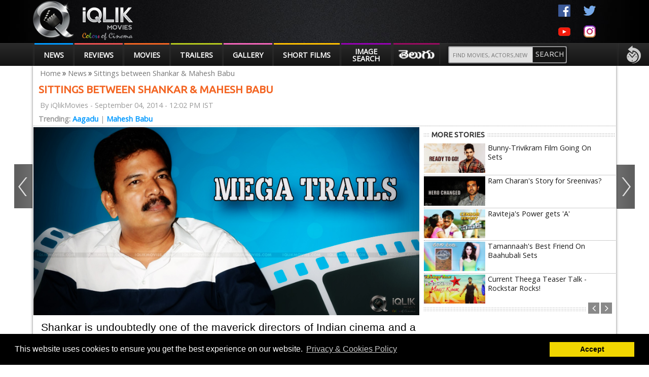

--- FILE ---
content_type: text/html
request_url: https://www.iqlikmovies.com/news/article/2014/09/04/14-reels-trails-for-shankar-and-mahesh-babu-combo/5348
body_size: 14743
content:
<!DOCTYPE html>
<html lang="en">
<head>

<meta http-equiv="Content-Type" content="text/html; charset=utf-8" />
<meta name="viewport" content="width=device-width, initial-scale=1, maximum-scale=1">
<meta name="viewport" content="initial-scale=1.0">
<meta name="description" content="14 Reels Entertainment Trails For Shankar And Mahesh Babu,Sittings Between Shankar And Mahesh Babu,Mahesh To Work With Shankar">
<meta name="keywords" content="Mahesh Babu, Shankar, 14 Reels Entertainment, Aagadu, shankar movies list, shankar facebook, shankar twitter, 14 reels entertainment movies, mahesh babu aagadu audio songs free download, aagadu audio release live, aagadu audio songs free download, aagadu trailer, aagadu teaser, aagadu audio release event, thaman aagadu audio songs">
<link rel="image_src" href="https://www.iqlikmovies.com/modules/articles/dataimages/Sittings_between_Shankar_and_Mahesh_Babu_2014_09_04_12_10_16.jpg" />

<meta name="author" content="iQlik Movies">
<meta property="fb:pages" content="355868814497031" />
<meta property="fb:pages" content="1550616411860176" />
<meta property="fb:pages" content="823382537860952" />

<meta property="article:publisher" content="https://www.facebook.com/iqlik" />
<meta property="fb:app_id" content="409738082442779" />
<meta property="og:site_name" content="iQlikmovies"/>

<meta name="purpleads-verification" content="375754b23d5c4c4a9ffbe894"/> 

<meta property="og:type" content="article" />
	<link rel="amphtml" href="https://www.iqlikmovies.com/newsamp/article/2014/09/04/14-reels-trails-for-shankar-and-mahesh-babu-combo/5348" />
<link rel="canonical" href="https://www.iqlikmovies.com/news/article/2014/09/04/14-reels-trails-for-shankar-and-mahesh-babu-combo/5348" />
<meta property="og:title" content="Sittings between Shankar & Mahesh Babu"/>
<meta property="og:description" content="14 Reels Entertainment Trails For Shankar And Mahesh Babu,Sittings Between Shankar And Mahesh Babu,Mahesh To Work With Shankar"/>
<meta property="og:url" content="https://www.iqlikmovies.com/news/article/2014/09/04/14-reels-trails-for-shankar-and-mahesh-babu-combo/5348"/>
<meta property="og:image" content="https://www.iqlikmovies.com/modules/articles/dataimages/Sittings_between_Shankar_and_Mahesh_Babu_2014_09_04_12_10_16.jpg"/>

<meta property="article:author" content="https://www.facebook.com/iQlik"/>
<meta property="og:locale" content="en_us"/>

<meta itemprop="description" content="14 Reels Entertainment Trails For Shankar And Mahesh Babu,Sittings Between Shankar And Mahesh Babu,Mahesh To Work With Shankar">
<link itemprop="url" href="https://www.iqlikmovies.com/news/article/2014/09/04/14-reels-trails-for-shankar-and-mahesh-babu-combo/5348" rel="author"/>

<meta name="yandex-verification" content="fb5e14abc4807a7d" />

<!-- Twitter Tags -->
<meta name="twitter:card" content="summary_large_image">
<meta name="twitter:site" content="@iqlikmovies">
<meta name="twitter:url" content="https://www.iqlikmovies.com/news/article/2014/09/04/14-reels-trails-for-shankar-and-mahesh-babu-combo/5348">
<meta name="twitter:title" content="Sittings between Shankar & Mahesh Babu">
<meta name="twitter:description" content="14 Reels Entertainment Trails For Shankar And Mahesh Babu,Sittings Between Shankar And Mahesh Babu,Mahesh To Work With Shankar">
<meta name="twitter:image" content="https://www.iqlikmovies.com/modules/articles/dataimages/Sittings_between_Shankar_and_Mahesh_Babu_2014_09_04_12_10_16.jpg">



<title>Sittings between Shankar & Mahesh Babu</title>
<link rel="stylesheet" type="text/css" href="https://www.iqlikmovies.com/public/template/iqlik_new/css/tabs.css" />
<link rel="stylesheet" href="https://www.iqlikmovies.com/public/template/iqlik_new/css/scrollpane.css"  />
<!-- MasterSlider -->
<link rel="stylesheet" href="https://www.iqlikmovies.com/public/template/iqlik_new/css/ms-slider.css" />
<link rel="stylesheet" href="https://www.iqlikmovies.com/public/template/iqlik_new/css/ms-gallery-style.css">
<link rel="stylesheet" href="https://www.iqlikmovies.com/public/template/iqlik_new/css/ms-tabs-style.css?9586">
<link rel="stylesheet" href="https://www.iqlikmovies.com/public/template/iqlik_new/css/thumbslider.css" />
<!-- /MasterSlider-->
<link rel="stylesheet" href="https://www.iqlikmovies.com/public/template/iqlik_new/css/slider.css" type="text/css" /> 
<!-- common styles -->
<link rel="stylesheet" href="https://www.iqlikmovies.com/public/template/iqlik_new/css/icons.css" type="text/css" />
<link rel="stylesheet" href="https://www.iqlikmovies.com/public/template/iqlik_new/css/iqlik.css?29052020-1" type="text/css" />
<link rel="stylesheet" href="https://www.iqlikmovies.com/public/template/iqlik_new/css/magnific-popup.css" type="text/css" />
<!--[if gte IE 7]>
<script type="text/javascript" src="https://www.iqlikmovies.com/public/template/iqlik_new/js/html5shiv.js"></script>
<link rel="stylesheet" href="https://www.iqlikmovies.com/public/template/iqlik_new/css/icons-ie7.css">
<link rel="stylesheet" href="https://www.iqlikmovies.com/public/template/iqlik_new/css/ie.css">
<![endif]-->
<link rel="stylesheet" href="https://www.iqlikmovies.com/public/template/iqlik_new/css/responsive.css" type="text/css" />
<link rel="stylesheet" href="https://www.iqlikmovies.com/public/template/iqlik_new/css/megamenu.css" type="text/css" />

<!-- pagination -->
<link rel="stylesheet" href="https://www.iqlikmovies.com/public/template/iqlik_new/css/paginate.css" type="text/css" />
<link rel="stylesheet" href="https://www.iqlikmovies.com/public/template/iqlik_new/css/hiddentreasures.css" />
<link rel="stylesheet" href="https://www.iqlikmovies.com/public/template/iqlik_new/css/autoSearch.css?dt=20171006" />
<link rel="stylesheet" href="https://www.iqlikmovies.com/public/template/iqlik_new/css/accordion.css" />
<link rel="stylesheet" href="https://www.iqlikmovies.com/public/template/iqlik_new/css/owl.carousel.css" />
<!-- /common styles -->
<script src="https://www.iqlikmovies.com/public/template/iqlik_new/js/jquery-1.9.1.js"></script>
<script type="text/javascript" src="https://www.iqlikmovies.com/public/template/iqlik_new/js/scrollpane.min.js"></script> 
<script type="text/javascript" src="https://www.iqlikmovies.com/public/template/iqlik_new/js/jquery.responsiveTabs.js"></script> 
<script src="https://www.iqlikmovies.com/public/template/iqlik_new/js/ms-slider.min.js"></script> 
<script src="https://www.iqlikmovies.com/public/template/iqlik_new/js/ms-slider-gallery.js"></script> 
<script src="https://www.iqlikmovies.com/public/template/iqlik_new/js/iqlik.js"></script> 
<script src="https://www.iqlikmovies.com/public/template/iqlik_new/js/jquery.sirimegamenu.js"></script>
<script type="text/javascript" src="https://www.iqlikmovies.com/public/template/iqlik_new/js/thumbslider.js"></script> 
<script type="text/javascript" src="https://www.iqlikmovies.com/public/template/iqlik_new/js/freewall.js"></script> 
<script type="text/javascript" src="https://www.iqlikmovies.com/public/template/iqlik_new/js/jquery.validate.min.js"></script>

<script type="text/javascript" src="https://www.iqlikmovies.com/public/template/iqlik_new/js/jquery.paginate.js"></script> 
<script type="text/javascript" src="https://www.iqlikmovies.com/public/template/iqlik_new/js/owl.carousel.js"></script> 

<script src="https://www.iqlikmovies.com/public/template/iqlik_new/js/hiddentreasures.js"></script>
<script type="text/javascript" src="https://www.iqlikmovies.com/public/template/iqlik_new/js/accordion.js"></script> 
<script src="https://www.iqlikmovies.com/public/template/iqlik_new/js/jquery.magnific-popup.js"></script>

<link rel="stylesheet" href="https://www.iqlikmovies.com/public/template/iqlik_new/css/common.css" >
<script type="text/javascript" src="https://www.iqlikmovies.com/public/template/iqlik_new/js/navigation.js"></script>
      
<meta name="msvalidate.01" content="9C1F8C62E4205A3FCCA4E83340061496" /> 


<script async src="//paslsa.com/c/iqlikmovies.com.js"></script>





<link rel="manifest" href="/manifest.json" />
<script src="https://cdn.onesignal.com/sdks/OneSignalSDK.js" async=""></script>
<script>
  var OneSignal = window.OneSignal || [];
  OneSignal.push(function() {
    OneSignal.init({
      appId: "aec42747-9353-4420-b19a-261018400940",
    });
  });
</script>



<script type="application/ld+json">
{"@context": "http://schema.org","@type": "Organization","name": "iqlikmovies",   "url": "https://www.iqlikmovies.com","logo": "https://www.iqlikmovies.com/public/template/iqlik_new/images/logo.png",  "sameAs": [     "https://www.facebook.com/iqlik","https://twitter.com/iqlikmovies",         "https://www.instagram.com/iqlikmovies", "https://www.pinterest.com/iqlikmovies", "https://www.linkedin.com/company/iqlikmovies", "https://www.youtube.com/iqlikmovies"]}</script>
<script type="application/ld+json">
{"@context": "http://schema.org","@type": "WebSite",    "url": "https://www.iqlikmovies.com","potentialAction": {"@type": "SearchAction","target": "https://www.iqlikmovies.com/search/{search_term_string}","query-input": "required name=search_term_string"}}</script>
	<script type='application/ld+json'>
	{
		"@context":"https://schema.org",
		"@graph":
		[
			{
				"@type":"WebSite",
				"@id":"https://www.iqlikmovies.com/#website",
				"url":"https://www.iqlikmovies.com/",
				"name":"iqlikmovies.com",
				"description":"iQlik Movies Brings you Telugu Movie Reviews, Tollywood Cinema Updates, Telugu Movie News, Latest Telugu Movie Actress Photos, Telugu Entertainment News"
			},
			{
				"@type":"ImageObject",
				"@id":"https://www.iqlikmovies.com/news/article/2014/09/04/14-reels-trails-for-shankar-and-mahesh-babu-combo/5348#primaryimage",
				"url":"https://www.iqlikmovies.com/modules/articles/dataimages/Sittings_between_Shankar_and_Mahesh_Babu_2014_09_04_12_10_16.jpg",
				"width":727,
				"height":354,
				"caption":"Sittings between Shankar & Mahesh Babu"
			},
			{
				"@type":"WebPage",
				"@id":"https://www.iqlikmovies.com/news/article/2014/09/04/14-reels-trails-for-shankar-and-mahesh-babu-combo/5348#webpage",
				"url":"https://www.iqlikmovies.com/news/article/2014/09/04/14-reels-trails-for-shankar-and-mahesh-babu-combo/5348",
				"inLanguage":"en-US",
				"name":"Sittings between Shankar & Mahesh Babu",
				"isPartOf":{"@id":"https://www.iqlikmovies.com/#website"},
				"primaryImageOfPage":{"@id":"https://www.iqlikmovies.com/news/article/2014/09/04/14-reels-trails-for-shankar-and-mahesh-babu-combo/5348#primaryimage"},
				"datePublished":"2014-09-04",
				"dateModified":"2014-09-04",
				"author":{"@id":"https://www.iqlikmovies.com"},
				"description":"14 Reels Entertainment Trails For Shankar And Mahesh Babu,Sittings Between Shankar And Mahesh Babu,Mahesh To Work With Shankar"
			},
			{
				"@type":"NewsArticle",
				"mainEntityOfPage": {"@type": "WebPage","@id": "https://www.iqlikmovies.com/news/article/2014/09/04/14-reels-trails-for-shankar-and-mahesh-babu-combo/5348"},
				"headline": "Sittings between Shankar & Mahesh Babu",
				"image": "https://www.iqlikmovies.com/modules/articles/dataimages/Sittings_between_Shankar_and_Mahesh_Babu_2014_09_04_12_10_16.jpg",
				"datePublished":"2014-09-04",
				"dateModified":"2014-09-04",
				"author": {"@type": "Person","name": "iQlikMovies"},
       			"publisher": {"@type": "Organization","name": "IqlikMovies","logo": {"@type": "ImageObject","url": "https://www.iqlikmovies.com/public/template/iqlik_new/images/logo.png"}}
				
			}
		]
	}
  	</script> 

<!-- Google tag (gtag.js) -->
<script async src="https://www.googletagmanager.com/gtag/js?id=G-DNWD4PP0HF"></script>
<script>
  window.dataLayer = window.dataLayer || [];
  function gtag(){dataLayer.push(arguments);}
  gtag('js', new Date());

  gtag('config', 'G-DNWD4PP0HF');
</script>


</head>
<body>
		<div class="wrapper">
    	<header>
        	<div class="fullwidth toparea">
            	<div class="head-left"><a href="https://www.iqlikmovies.com/"><img src="https://www.iqlikmovies.com/public/template/iqlik_new/images/logo.png" alt="logo" title="iQlik - Home" /></a></div>
                <div class="head-right">
                	                    <div class="ad-sun" style="text-align:center; float:left; width:810px;">
                                        </div>
                    <div style="width:100px; float:right;">
                    	<div style="width:50%; float:left; position:relative; display:block; padding-top:5px;"><a href="https://www.facebook.com/iQlik" target="_blank"><img src="https://www.iqlikmovies.com/public/template/iqlik_new/images/fb-icon1.png" alt="Facebook"></a></div>
                        
                        <div style="width:50%; float:left; position:relative; display:block; padding-top:5px;"><a href="https://twitter.com/iqlikmovies" target="_blank"><img src="https://www.iqlikmovies.com/public/template/iqlik_new/images/tw-icon1.png" alt="Twitter"></a></div>
                        
                        <div style="width:50%; float:left; position:relative; display:block; padding-top:15px;"><a href="https://www.youtube.com/user/iQlikMovies" target="_blank"><img src="https://www.iqlikmovies.com/public/template/iqlik_new/images/yt-icon1.png" alt="Youtube"></a></div>
                        
                        <div style="width:50%; float:left; position:relative; display:block; padding-top:15px;"><a href="https://www.instagram.com/iqlikmovies/" target="_blank"><img src="https://www.iqlikmovies.com/public/template/iqlik_new/images/insta-icon2.png" alt="Instagram"></a></div>
                        
                    </div>
                </div>
      			<div class="clearfix"></div>
    		</div>
    		
            
            <nav>
      <div class="sticky-navigation">
        <div class="nav-container">
          <div class="menu" >
            <div class="fullwidth navigation">
              <div class="logo-small" style="display:none;"><a href="https://www.iqlikmovies.com/"><img src="https://www.iqlikmovies.com/public/template/iqlik_new/images/logo-small.png" alt="logo" title="iQlik - Home" /></a></div>
              <ul>
                <li class="news ">
               <a href="https://www.iqlikmovies.com/news" onClick="pga.recordClick('news');"><strong></strong><span>NEWS</span></a>
              
                <div style="" class="dropdownWrap">
                <div class="topcrv"></div>
                <div class="midcrv">
                
                <div style="" class="rhssection rhssectionFull">
                <div class="innerNavs">
                <div class="innerNavContainer">
                <ul>
                                  <li>
                   <a href="https://www.iqlikmovies.com/news/article/2025/06/30/sensational-director-v-v-vinayak-launches-the-teaser-of-thank-you-dear/42462" class="news-div news-latest2" onClick="pga.recordClick('news');">
					<img alt="news1" src="https://www.iqlikmovies.com/modules/articles/dataimages/thumbs/202506/whatsapp-image-2025-06-30-at-12-10-51_1751289659.jpg">
                    
                    <h4>Sensational Director V.V. Vinayak Launches the Teaser of Thank You Dear</h4>
                    </a>
                  </li>
                                    <li>
                   <a href="https://www.iqlikmovies.com/news/article/2025/06/25/nava-dalapathy-sudheerbabu-launches-the-teaser-of-police-vari-heccharika/42461" class="news-div news-latest2" onClick="pga.recordClick('news');">
					<img alt="news1" src="https://www.iqlikmovies.com/modules/articles/dataimages/thumbs/202506/sudheer-babu-police-vaari-hechrika_1750854070.jpg">
                    
                    <h4>Nava Dalapathy SudheerBabu Launches the Teaser of Police Vari Heccharika</h4>
                    </a>
                  </li>
                                    <li>
                   <a href="https://www.iqlikmovies.com/news/article/2025/06/21/sahakutumbhanam-teaser-unveils-a-fresh-take-on-family-drama-with-deep-emotions/42460" class="news-div news-latest2" onClick="pga.recordClick('news');">
					<img alt="news1" src="https://www.iqlikmovies.com/modules/articles/dataimages/thumbs/202506/sahakutumbhanam-teaser_1750523942.jpg">
                    
                    <h4>SahaKutumbhanam Teaser Unveils a Fresh Take on Family Drama with Deep Emotions</h4>
                    </a>
                  </li>
                                    <li>
                   <a href="https://www.iqlikmovies.com/news/article/2025/06/10/grand-celebrations-of-nandamuri-balakrishna-s-65th-birthday-at-tirumala/42459" class="news-div news-latest2" onClick="pga.recordClick('news');">
					<img alt="news1" src="https://www.iqlikmovies.com/modules/articles/dataimages/thumbs/202506/balayya-bday_1749539345.jpg">
                    
                    <h4>Grand Celebrations of Nandamuri Balakrishna?s 65th Birthday at Tirumala</h4>
                    </a>
                  </li>
                                   </ul>
                    
                </div>
                </div>
               
                </div>
                </div>
                <div class="btmcrv"></div>
                </div>
               </li>
               <!-- Reviews -->               
               <li class="ht ">
               <a href="https://www.iqlikmovies.com/reviews" onClick="pga.recordClick('reviews');"><strong></strong><span>REVIEWS</span></a>
              
                <div style="" class="dropdownWrap">
                <div class="topcrv"></div>
                <div class="midcrv">
                
                <div style="" class="rhssection rhssectionFull">
                <div class="innerNavs">
                <div class="innerNavContainer">
                <ul>
                                  <li>
                   <a href="https://www.iqlikmovies.com/reviews/telugu/2025/05/09/subham-movie-review-and-rating-samantha-ruth-prabhu/42456" class="news-div news-latest2" onClick="pga.recordClick('reviews');">
					<img alt="news1" src="https://www.iqlikmovies.com/modules/articles/dataimages/thumbs/202505/subham-review-english_1746809106.jpg">
                    
                    <h4>Subham Movie Review and Rating</h4>
                    </a>
                  </li>
                                    <li>
                   <a href="https://www.iqlikmovies.com/reviews/telugu/2025/04/10/jack-telugu-movie-review-and-rating-siddhu-jonnalagadda-vaishnavi-chaitanya/42453" class="news-div news-latest2" onClick="pga.recordClick('reviews');">
					<img alt="news1" src="https://www.iqlikmovies.com/modules/articles/dataimages/thumbs/202504/jack-review_1744269400.jpg">
                    
                    <h4>Jack Movie Review and Rating</h4>
                    </a>
                  </li>
                                    <li>
                   <a href="https://www.iqlikmovies.com/reviews/telugu/2025/03/14/kiran-abbavaram-dilruba-movie-review-and-rating/42446" class="news-div news-latest2" onClick="pga.recordClick('reviews');">
					<img alt="news1" src="https://www.iqlikmovies.com/modules/articles/dataimages/thumbs/202503/dilruba-movie-review_1741940901.jpg">
                    
                    <h4>Dilruba Movie Review and Rating</h4>
                    </a>
                  </li>
                                    <li>
                   <a href="https://www.iqlikmovies.com/reviews/telugu/2025/03/13/court-telugu-movie-review-and-rating/42445" class="news-div news-latest2" onClick="pga.recordClick('reviews');">
					<img alt="news1" src="https://www.iqlikmovies.com/modules/articles/dataimages/thumbs/202503/court-review_1741869398.jpg">
                    
                    <h4>Court Movie Review and Rating</h4>
                    </a>
                  </li>
                                   </ul>
                    
                </div>
                </div>
               
                </div>
                </div>
                <div class="btmcrv"></div>
                </div>
               </li>
               <!-- ////Reviews -->               
               <!-- Movies -->
                <li class="movies ">
                <a href="https://www.iqlikmovies.com/movies" onClick="pga.recordClick('movies');"><span>MOVIES</span></a>
               
                 <div style="" class="dropdownWrap">
                <div class="topcrv"></div>
                <div class="midcrv">
                <div class="lhssection">
                   <ul>
                    <li class="selected">
                    <span class="mainlink">Coming Soon Movies</span>
                    </li>
                    <li>
                    <span class="mainlink">Now Playing Movies</span>
                    </li>
                   </ul>
                </div>
                <div class="rhssection">
                <div class="innerNavs">
                <div class="innerNavContainer">
                    <ul>
                                        <li>
                    <a href="https://www.iqlikmovies.com/movies/comingsoon/2023/01/04/Dasara/1701" onClick="pga.recordClick('movies');">
                        <img src="https://www.iqlikmovies.com/modules/movies/dataimages/thumbs/Dasara_DE47AE-7DB104.jpg" alt="Dasara" /></a>
                        <h4>Dasara</h4>
                   </li>
                                       <li>
                    <a href="https://www.iqlikmovies.com/movies/comingsoon/2023/03/08/Ravanasura/1704" onClick="pga.recordClick('movies');">
                        <img src="https://www.iqlikmovies.com/modules/movies/dataimages/thumbs/Ravanasura_169B90-88DFA9.jpg" alt="Ravanasura" /></a>
                        <h4>Ravanasura</h4>
                   </li>
                                       <li>
                    <a href="https://www.iqlikmovies.com/movies/comingsoon/2023/03/14/Adipurush/1705" onClick="pga.recordClick('movies');">
                        <img src="https://www.iqlikmovies.com/modules/movies/dataimages/thumbs/Adipurush_5290EB-4A7666.jpg" alt="Adipurush" /></a>
                        <h4>Adipurush</h4>
                   </li>
                                       <li>
                    <a href="https://www.iqlikmovies.com/movies/comingsoon/2023/03/14/Hari-Hara-Veera-Mallu/1665" onClick="pga.recordClick('movies');">
                        <img src="https://www.iqlikmovies.com/modules/movies/dataimages/thumbs/Hari-Hara-Veera-Mallu_F9799E-E85940.jpg" alt="Hari-Hara-Veera-Mallu" /></a>
                        <h4>Hari Hara Veera Mallu</h4>
                   </li>
                                      </ul>
               
                </div>
                </div>
                <div class="innerNavs" >
                <div class="innerNavContainer">
                    <ul>
												                        <li>
                        <a href="https://www.iqlikmovies.com/movies/nowplaying/2023/02/17/SIR/1693" onClick="pga.recordClick('movies');">
                            <img src="https://www.iqlikmovies.com/modules/movies/dataimages/thumbs/SIR_099050-28F7D8.jpg" alt="SIR" /></a>
						<h4>SIR</h4>
                        </li>
												                        <li>
                        <a href="https://www.iqlikmovies.com/movies/nowplaying/2023/02/10/Amigos/1702" onClick="pga.recordClick('movies');">
                            <img src="https://www.iqlikmovies.com/modules/movies/dataimages/thumbs/Amigos_5B098F-9E9D7E.jpg" alt="Amigos" /></a>
						<h4>Amigos</h4>
                        </li>
												                        <li>
                        <a href="https://www.iqlikmovies.com/movies/nowplaying/2023/01/13/Waltair-Veerayya/1700" onClick="pga.recordClick('movies');">
                            <img src="https://www.iqlikmovies.com/modules/movies/dataimages/thumbs/Waltair-Veerayya_4428D0-E6DCA8.jpg" alt="Waltair-Veerayya" /></a>
						<h4>Waltair Veerayya</h4>
                        </li>
												                        <li>
                        <a href="https://www.iqlikmovies.com/movies/nowplaying/2023/01/12/Veera-Simha-Reddy/1699" onClick="pga.recordClick('movies');">
                            <img src="https://www.iqlikmovies.com/modules/movies/dataimages/thumbs/Veera-Simha-Reddy_54DA23-9214E4.jpg" alt="Veera-Simha-Reddy" /></a>
						<h4>Veera Simha Reddy</h4>
                        </li>
						                    </ul>
                
                </div>
                </div>
                
                </div>
                </div>
                <div class="btmcrv"></div>
                </div>
                </li>
                <!-- Trailers -->
                <li class="av ">
                <a href="https://www.iqlikmovies.com/trailers" onClick="pga.recordClick('trailers');"><span>TRAILERS</span></a>
              
                 <div style="" class="dropdownWrap">
                <div class="topcrv"></div>
                <div class="midcrv">
                <div class="lhssection">
                    <ul>
                    <li class="selected">
                    <span class="mainlink">Latest Trailers</span>
                    </li>
                    <li>
                    <span class="mainlink">Movie Videos</span>
                    </li>
                    <li>
                    <span class="mainlink">Other Videos</span>
                    </li>                    
                    </ul>
                </div>
                <div class="rhssection">
                <div class="innerNavs">
                <div class="innerNavContainer">
                    <ul class="trailer-items">
                                        
                    <li> <a href="https://www.iqlikmovies.com/video/audio/2025/04/06/peddi-first-shot---release-date-glimpse-telugu-trailer/8357" onClick="pga.recordClick('trailers');">
                      <div><img src="https://i1.ytimg.com/vi/2y_DH5gIrCU/hqdefault.jpg" alt="Peddi First Shot - Release Date Glimpse Telugu" /> <i class="icon-caret-right"></i> </div>
                      <h4>Peddi First Shot - Release Date Glimpse Telugu</h4> </a> 
                    </li>
                     
                 	                    
                    <li> <a href="https://www.iqlikmovies.com/video/audio/2025/03/17/arjun-son-of-vyjayanthi-teaser-trailer/8356" onClick="pga.recordClick('trailers');">
                      <div><img src="https://i1.ytimg.com/vi/79v4XEc2Q-s/hqdefault.jpg" alt="Arjun Son Of Vyjayanthi Teaser" /> <i class="icon-caret-right"></i> </div>
                      <h4>Arjun Son Of Vyjayanthi Teaser</h4> </a> 
                    </li>
                     
                 	                    
                    <li> <a href="https://www.iqlikmovies.com/video/audio/2025/03/13/champion-glimpse-video-trailer/8355" onClick="pga.recordClick('trailers');">
                      <div><img src="https://i1.ytimg.com/vi/SVOFCkU0av0/hqdefault.jpg" alt="Champion Glimpse Video" /> <i class="icon-caret-right"></i> </div>
                      <h4>Champion Glimpse Video</h4> </a> 
                    </li>
                     
                 	                    
                    <li> <a href="https://www.iqlikmovies.com/video/audio/2025/03/06/dilruba-movie-trailer-trailer/8354" onClick="pga.recordClick('trailers');">
                      <div><img src="https://i1.ytimg.com/vi/STAEe52jgJU/hqdefault.jpg" alt="Dilruba Movie Trailer" /> <i class="icon-caret-right"></i> </div>
                      <h4>Dilruba Movie Trailer</h4> </a> 
                    </li>
                     
                 	                   </ul>
               
                </div>
                </div>
                <div class="innerNavs" >
                <div class="innerNavContainer">
                    <ul class="trailer-items">
										  <li> <a href="https://www.iqlikmovies.com/video/audio/2024/09/25/saripodhaa-sanivaaram---deleted-scene-3-others/8327" onClick="pga.recordClick('videos');">
                          <div><img src="https://i1.ytimg.com/vi/7Umtjqd5fdo/hqdefault.jpg" alt="Saripodhaa Sanivaaram - Deleted Scene 3" /> 
                              <i class="icon-caret-right"></i> </div>
                          <h4>Saripodhaa Sanivaaram - Deleted Scene 3</h4> </a> 
					  </li>
                     
                 						  <li> <a href="https://www.iqlikmovies.com/video/audio/2024/09/25/insights-of-devara-others/8322" onClick="pga.recordClick('videos');">
                          <div><img src="https://i1.ytimg.com/vi/ZmSORFyS7bY/hqdefault.jpg" alt="Insights of Devara" /> 
                              <i class="icon-caret-right"></i> </div>
                          <h4>Insights of Devara</h4> </a> 
					  </li>
                     
                 						  <li> <a href="https://www.iqlikmovies.com/video/audio/2021/12/10/oo-antava-oo-oo-antava-telugu-lyrical-pushpa-songs-songs/8241" onClick="pga.recordClick('videos');">
                          <div><img src="https://i1.ytimg.com/vi/u6BoyOceiPE/hqdefault.jpg" alt="Oo Antava Oo Oo Antava Telugu Lyrical Pushpa Songs" /> 
                              <i class="icon-caret-right"></i> </div>
                          <h4>Oo Antava Oo Oo Antava Telugu Lyrical Pushpa Songs</h4> </a> 
					  </li>
                     
                 						  <li> <a href="https://www.iqlikmovies.com/video/audio/2021/11/27/jai-balayya-video-song-akhanda-songs/8233" onClick="pga.recordClick('videos');">
                          <div><img src="https://i1.ytimg.com/vi/fHW8BjAK-2k/hqdefault.jpg" alt="Jai Balayya Video Song Akhanda" /> 
                              <i class="icon-caret-right"></i> </div>
                          <h4>Jai Balayya Video Song Akhanda</h4> </a> 
					  </li>
                     
                 	                    </ul>
                
                </div>
                </div>
               <div class="innerNavs" >
                <div class="innerNavContainer">
                    <ul class="trailer-items">
                   					  <li> <a href="https://www.iqlikmovies.com/video/otheraudio/2024/11/24/kissik-lyrical-video-pushpa-2-the-rule/5987" onClick="pga.recordClick('audios');">
                          <div><img src="https://i1.ytimg.com/vi/3C1n5lqGdmY/hqdefault.jpg" alt="KISSIK Lyrical Video Pushpa 2 The Rule" /> 
                              <i class="icon-caret-right"></i> </div>
                          <h4>KISSIK Lyrical Video Pushpa 2 The Rule</h4> </a> 
                      </li>                     
                 						  <li> <a href="https://www.iqlikmovies.com/video/otheraudio/2024/11/19/mechanic-rocky-trailer-2-0/5986" onClick="pga.recordClick('audios');">
                          <div><img src="https://i1.ytimg.com/vi/tEBYk7cA8Vk/hqdefault.jpg" alt="Mechanic Rocky Trailer 2.0" /> 
                              <i class="icon-caret-right"></i> </div>
                          <h4>Mechanic Rocky Trailer 2.0</h4> </a> 
                      </li>                     
                 						  <li> <a href="https://www.iqlikmovies.com/video/otheraudio/2023/03/14/das-ka-dhamki---trailer-2-0/5984" onClick="pga.recordClick('audios');">
                          <div><img src="https://i1.ytimg.com/vi/Gmw0iDGSbrw/hqdefault.jpg" alt="Das Ka Dhamki - Trailer 2.0" /> 
                              <i class="icon-caret-right"></i> </div>
                          <h4>Das Ka Dhamki - Trailer 2.0</h4> </a> 
                      </li>                     
                 						  <li> <a href="https://www.iqlikmovies.com/video/otheraudio/2023/03/14/bhuvana-vijayam-teaser/5983" onClick="pga.recordClick('audios');">
                          <div><img src="https://i1.ytimg.com/vi/wKFd3HYHsTw/hqdefault.jpg" alt="Bhuvana Vijayam Teaser" /> 
                              <i class="icon-caret-right"></i> </div>
                          <h4>Bhuvana Vijayam Teaser</h4> </a> 
                      </li>                     
                 	                   
                    </ul>
                </div>
                </div>                
               
                </div>
                </div>
                <div class="btmcrv"></div>
                </div>
                </li>
                
                <li class="gallery ">
                <a href="https://www.iqlikmovies.com/gallery" onClick="pga.recordClick('gallery');"><span>GALLERY</span></a>
                
                 <div style="" class="dropdownWrap">
                <div class="topcrv"></div>
                <div class="midcrv">
                <div class="lhssection">
                    <ul>
                    <li class="selected">
                    <span class="mainlink">Actresses</span>
                    </li>
                    <li>
                    <span class="mainlink">Actors</span>
                    </li>
                    </ul>
                </div>
                <div style="" class="rhssection">
                <div class="innerNavs">
                <div class="innerNavContainer">
                    <div class="gallery-box">
                    <ul>
                                         
                                  <li>
                                <a href="https://www.iqlikmovies.com/gallery/actress/Sunny-leone" onClick="pga.recordClick('actress');">
                                <img src="https://www.iqlikmovies.com/modules/gallery/galleries/Artist/ACTRESS/Sunny%20leone/cover/thumbs/Sunny%20leone_iqlik123iqlikD955F1-ECDD6B.jpg" alt="Sunny-leone"></a>
                                 <h4>Sunny leone</h4>
                                  </li>
                                      
                                  <li>
                                <a href="https://www.iqlikmovies.com/gallery/actress/Ashika-Ranganath" onClick="pga.recordClick('actress');">
                                <img src="https://www.iqlikmovies.com/modules/gallery/galleries/Artist/ACTRESS/Ashika%20Ranganath/cover/thumbs/Ashika%20Ranganath_iqlik123iqlik172FB1-A6061C.jpg" alt="Ashika-Ranganath"></a>
                                 <h4>Ashika Ranganath</h4>
                                  </li>
                                      
                                  <li>
                                <a href="https://www.iqlikmovies.com/gallery/actress/Mehreen-Pirzada" onClick="pga.recordClick('actress');">
                                <img src="https://www.iqlikmovies.com/modules/gallery/galleries/Artist/ACTRESS/Mehreen%20Pirzada/cover/thumbs/Mehreen%20Pirzada_iqlik123iqlik37E699-4505DA.jpg" alt="Mehreen-Pirzada"></a>
                                 <h4>Mehreen Pirzada</h4>
                                  </li>
                                      
                                  <li>
                                <a href="https://www.iqlikmovies.com/gallery/actress/Hebah-Patel" onClick="pga.recordClick('actress');">
                                <img src="https://www.iqlikmovies.com/modules/gallery/galleries/Artist/ACTRESS/Hebah%20Patel/cover/thumbs/Hebah%20Patel_iqlik123iqlik261F35-4E552F.jpg" alt="Hebah-Patel"></a>
                                 <h4>Hebah Patel</h4>
                                  </li>
                                      
                                  <li>
                                <a href="https://www.iqlikmovies.com/gallery/actress/Meenakshi-Chaudhary" onClick="pga.recordClick('actress');">
                                <img src="https://www.iqlikmovies.com/modules/gallery/galleries/Artist/ACTRESS/Meenakshi%20Chaudhary/cover/thumbs/Meenakshi%20Chaudhary_iqlik123iqlik1172C7-C25614.jpg" alt="Meenakshi-Chaudhary"></a>
                                 <h4>Meenakshi Chaudhary</h4>
                                  </li>
                                       
                   </ul></div>
                
                </div>
                </div>
                <div class="innerNavs" >
                <div class="innerNavContainer">
                   <div class="gallery-box">
                    <ul>
                                         
                                  <li>
                                  <a href="https://www.iqlikmovies.com/gallery/actor/Satyadev-Kancharana" onClick="pga.recordClick('actor');">
                                   <img src="https://www.iqlikmovies.com/modules/gallery/galleries/Artist/ACTOR/Satyadev%20Kancharana/cover/thumbs/Satyadev%20Kancharana_iqlik123iqlik8B0EC4-9C804C.jpg" alt="Satyadev-Kancharana"></a>
                                  <h4>Satyadev Kancharana</h4>
                                  </li>
                                      
                                  <li>
                                  <a href="https://www.iqlikmovies.com/gallery/actor/Kalyan-Ram" onClick="pga.recordClick('actor');">
                                   <img src="https://www.iqlikmovies.com/modules/gallery/galleries/Artist/ACTOR/Kalyan%20Ram/cover/thumbs/Kalyan%20Ram_iqlik123iqlik23D240-7B2C78.jpg" alt="Kalyan-Ram"></a>
                                  <h4>Kalyan Ram</h4>
                                  </li>
                                      
                                  <li>
                                  <a href="https://www.iqlikmovies.com/gallery/actor/Allu-Sirish" onClick="pga.recordClick('actor');">
                                   <img src="https://www.iqlikmovies.com/modules/gallery/galleries/Artist/ACTOR/Allu%20Sirish/cover/thumbs/Allu%20Sirish%20New%20Stills_iqlik123iqlikC19B12-69070B.jpg" alt="Allu-Sirish"></a>
                                  <h4>Allu Sirish</h4>
                                  </li>
                                      
                                  <li>
                                  <a href="https://www.iqlikmovies.com/gallery/actor/Akash-Puri" onClick="pga.recordClick('actor');">
                                   <img src="https://www.iqlikmovies.com/modules/gallery/galleries/Artist/ACTOR/Akash%20Puri/cover/thumbs/Akash%20Puri%20New%20Stills_iqlik123iqlikA2AA94-8894AC.jpg" alt="Akash-Puri"></a>
                                  <h4>Akash Puri</h4>
                                  </li>
                                      
                                  <li>
                                  <a href="https://www.iqlikmovies.com/gallery/actor/Vijay-Deverakonda" onClick="pga.recordClick('actor');">
                                   <img src="https://www.iqlikmovies.com/modules/gallery/galleries/Artist/ACTOR/Vijay%20Deverakonda/cover/thumbs/Vijay%20Deverakonda_iqlik123iqlik24E337-B68089.jpg" alt="Vijay-Deverakonda"></a>
                                  <h4>Vijay Deverakonda</h4>
                                  </li>
                                       
                   </ul></div>
               
                </div>

                </div>
                                
                </div>
                </div>
                <div class="btmcrv"></div>
                </div>
                </li>
                
                <li class="interval ">
                <a href="https://www.iqlikmovies.com/shortfilms" onClick="pga.recordClick('shortfilms');"><span>SHORT FILMS</span></a>
                <div style="" class="dropdownWrap">
                <div class="topcrv"></div>
                <div class="midcrv">
                <div class="lhssection">
                    <ul>
                    <li class="selected">
                    <span class="mainlink">Short Films</span>
                    </li>
                    <li>
                    <span class="mainlink">Video Songs</span>
                    </li>                                       
                    </ul>
                </div>
                <div class="rhssection">
                <div class="innerNavs">
                <div class="innerNavContainer">
                    <ul class="trailer-items">
                                        
                    <li> <a href="https://www.iqlikmovies.com/video/shortfilm/2024/02/22/sonu-and-janu-latest-telugu-short-film/497" onClick="pga.recordClick('shortfilms');">
                      <div><img src="https://i1.ytimg.com/vi/w36_nfaWh64/hqdefault.jpg" alt="Sonu and Janu Latest Telugu Short Film" /> <i class="icon-caret-right"></i> </div>
                      <h4>Sonu and Janu Latest Telugu Short Film</h4> </a> 
                    </li>
                     
                 	                    
                    <li> <a href="https://www.iqlikmovies.com/video/shortfilm/2024/02/22/ghajini-girlfriend-latest-telugu-short-film-2024/496" onClick="pga.recordClick('shortfilms');">
                      <div><img src="https://i1.ytimg.com/vi/G7EI_nR5Pig/hqdefault.jpg" alt="Ghajini Girlfriend Latest Telugu Short Film 2024" /> <i class="icon-caret-right"></i> </div>
                      <h4>Ghajini Girlfriend Latest Telugu Short Film 2024</h4> </a> 
                    </li>
                     
                 	                    
                    <li> <a href="https://www.iqlikmovies.com/video/shortfilm/2024/02/22/triangle-love-story-latest-telugu-short-film-2024/495" onClick="pga.recordClick('shortfilms');">
                      <div><img src="https://i1.ytimg.com/vi/zKNK0rwR4hQ/hqdefault.jpg" alt="Triangle Love Story Latest Telugu Short Film 2024" /> <i class="icon-caret-right"></i> </div>
                      <h4>Triangle Love Story Latest Telugu Short Film 2024</h4> </a> 
                    </li>
                     
                 	                    
                    <li> <a href="https://www.iqlikmovies.com/video/shortfilm/2024/02/22/eyes-never-lie-latest-telugu-short-film-2023/494" onClick="pga.recordClick('shortfilms');">
                      <div><img src="https://i1.ytimg.com/vi/AE_jtwwmzMQ/hqdefault.jpg" alt="EYES NEVER LIE Latest Telugu Short Film 2023" /> <i class="icon-caret-right"></i> </div>
                      <h4>EYES NEVER LIE Latest Telugu Short Film 2023</h4> </a> 
                    </li>
                     
                 	                   </ul>
                
                </div>
                </div>
                <div class="innerNavs" >
                <div class="innerNavContainer">
                    <ul class="trailer-items">
											  <li> <a href="https://www.iqlikmovies.com/video/shortfilm/2017/09/06/yennenno-kalalu-song/351" onClick="pga.recordClick('videosongs');">
                          <div><img src="https://i1.ytimg.com/vi/PsSZ2cCLoNw/hqdefault.jpg" alt="Yennenno Kalalu Song" />
                             <i class="icon-caret-right"></i> </div>
                          <h4>Yennenno Kalalu Song</h4> </a> 
					  </li>
                     
                 						  <li> <a href="https://www.iqlikmovies.com/video/shortfilm/2015/04/23/whistle-song-from-mr-spicy-music-album/234" onClick="pga.recordClick('videosongs');">
                          <div><img src="https://i1.ytimg.com/vi/Xikpwpy1s_8/hqdefault.jpg" alt="Whistle Song from Mr Spicy Music album" />
                             <i class="icon-caret-right"></i> </div>
                          <h4>Whistle Song from Mr Spicy Music album</h4> </a> 
					  </li>
                     
                 						  <li> <a href="https://www.iqlikmovies.com/video/shortfilm/2015/05/29/sasi-kala-telugu-promotion-song-by-ramya-behara/241" onClick="pga.recordClick('videosongs');">
                          <div><img src="https://i1.ytimg.com/vi/qrCx0nV_0lk/hqdefault.jpg" alt="Sasi Kala Telugu Promotion Song by Ramya Behara" />
                             <i class="icon-caret-right"></i> </div>
                          <h4>Sasi Kala Telugu Promotion Song by Ramya Behara</h4> </a> 
					  </li>
                     
                 						  <li> <a href="https://www.iqlikmovies.com/video/shortfilm/2015/05/29/sammathame-telugu-music-video-2015/242" onClick="pga.recordClick('videosongs');">
                          <div><img src="https://i1.ytimg.com/vi/4j80QsuSbQ0/hqdefault.jpg" alt="Sammathame Telugu Music Video 2015" />
                             <i class="icon-caret-right"></i> </div>
                          <h4>Sammathame Telugu Music Video 2015</h4> </a> 
					  </li>
                     
                 	                    </ul>
                
                </div>
                </div>
                
                </div>
                </div>
                <div class="btmcrv"></div>
                </div>
                
                </li>
                
                
                
                                
                
                                
                
                <li class="is dbl "><a href="https://www.iqlikmovies.com/imagesearch" onClick="pga.recordClick('imagesearch');"><span>IMAGE<br>
                  SEARCH</span><strong></strong></a></li>
                 <li class="telugu"><a href="https://telugu.iqlikmovies.com" onClick="pga.recordClick('telugu');"><span style=" padding:7px 8px;"><img src="https://telugu.iqlikmovies.com/images/telugu.png" style="width:75px;"></span><strong></strong></a></li>
                  
		              </ul>
              
              <div class="search-box">
                <form action="https://www.iqlikmovies.com/search/all" method="post" name="iQlikSearch" id="iQlikSearch" onSubmit="return SearchResults();" >
                    <input type="text" name="SearchFiled" placeholder="Find Movies, actors,news,gallery and more.." id="inputString" onKeyUp="lookup(this.value,'https://www.iqlikmovies.com/search/autoSearch');"  autocomplete="off" onBlur="hidesearch()" />
                    <span><a href="javascript:void(0);" onClick="document.iQlikSearch.submit();">Search</a></span>
                    <div id="searchBox">
                        <div id="arrow_search"></div>
                        <div class="clr"></div>
                        <div id="searchForm"></div>
                    </div>
                </form>
                <div class="clear"></div>
            </div>
            

              <!--<ul class="logo-small media user-area">
                <li><a href="javascript:void(0)" class="user"><i class="icon-user user"></i> </a>
                  <ul class="sub-list">
                    <li><a href="javascript:void(0)">Login</a></li>
                    <li><a href="javascript:void(0)">Register</a></li>
                  </ul>
                </li>
              </ul>-->
            </div>
            <ul class="media history-menu ">
              <li><img src="https://www.iqlikmovies.com/public/template/iqlik_new/images/history-menu.png" alt="history-menu">
                <ul class="sub-list">
                   <li><a href="https://www.iqlikmovies.com/anrspecial" onClick="pga.recordClick('anrspecial');">ANR MEMOIR</a></li>
                  <li><a href="https://www.iqlikmovies.com/Recap" onClick="pga.recordClick('Recap');">2013 RECAP</a></li>  
                  <li><a href="https://www.iqlikmovies.com/Recap2014" onClick="pga.recordClick('Recap2014');">2014 RECAP</a></li>                       
                  <li><a href="https://www.iqlikmovies.com/Recap2015" onClick="pga.recordClick('Recap2015');">2015 RECAP</a></li>                       
                </ul>
              </li>
            </ul>
            <div class="clear"></div>
          </div>
        </div>
      </div>
    </nav>
    <div class="clear"></div>
    
  </header>
  

<style>
.element_to_pop_up_bollywood {
    margin: 50px 0 0;
    z-index: 99999 !important;
}
.b-modal{
    z-index: 99999 !important;
}
.bClose {
    background:#999;
    color: #fff;
    font-weight: bold;
    padding: 8px;
    position: absolute;
    right: 0;
    top: -32px;
}
    
#maginficPopupdiv {
	width: 70%;
	height: 550px;
        position: relative;
        margin: 0 auto;
}
#maginficPopupdiv iframe {
	height: 100%;
	width: 100%;
}
.mfp-close-btn-in .mfp-close {
    background: none repeat scroll 0 0 #ccc;
    color: #fff;
    margin-top: -44px;
    padding: 0;
    right: -4px;
}
.head-left {
    float: left;
    width: auto;
}
.head-right {
    float: left;
    width: auto;
    margin-left: 28px;
}

.homepage.fullwidth.navigation ul{
  width:73%;
}

.search-box {
    float: left;
    margin: 5px 0 0 15px;
    position: relative;
    width: 25%;
}

.myDiv .search-box {
    width: 20%;
}

.search-box span a{
  width:65px;
}

/*ul.history-menu {
    margin: -45px 0 0;
}*/



.media{
    text-align: center;
  margin: 9px 0;
}

.foot-left span {
    display: block;
    float: none;
    padding: 8% 0 0;
}

ul.media li {
    float: none;
    display: inline-block;
}
ul.media li strong {
    border-left: 1px solid #5a5a5a;
}


.search-box input{
  width:64%;
}


@media (max-width:1300px){
.search-box {
    width: 20%;
}

.myDiv .search-box {
    width: 15%;
}
.myDiv .search-box input {
    width: 50%;
}
}
@media (max-width:1170px){
  .search-box {
    width: 15%;
}

.myDiv .search-box {
    width: 11%;
}
.search-box input {
    width: 45%;
}
}

@media (max-width:1080px){
  .search-box {
    display:none;
  }
}
</style>
   <div class="fullwidth internal">
    
 

	<div class="inner" itemscope itemtype="http://schema.org/NewsArticle">
    	<meta itemprop="description" content="14 Reels Entertainment Trails For Shankar And Mahesh Babu,Sittings Between Shankar And Mahesh Babu,Mahesh To Work With Shankar">
	      <meta itemprop="datePublished" content="2014-09-04"/>
          <meta itemprop="dateModified" content="2014-09-04"/>
          <meta itemprop="mainEntityOfPage" content="http://www.iqlikmovies.com/news/article/2014/09/04/14-reels-trails-for-shankar-and-mahesh-babu-combo/5348"/>
          <div itemprop="publisher" itemscope itemtype="http://schema.org/Organization">
            <div itemprop="logo" itemscope itemtype="http://schema.org/ImageObject">
                <meta itemprop="url" content="http://www.iqlikmovies.com/public/template/iqlik/images/logo.png">
            </div>
            <meta itemprop="name" content="iqlikmovies" />
        </div>
        

        <div id="lodingdiv" style="display: none;height: 0%; width: 0%; margin: 16% 0px 0px 47%;position: fixed;"> 
            <img src="https://www.iqlikmovies.com/public/template/iqlik_new/images/load.gif"> </div>
        <div id="moveingslide" onmousemove="changedesable();" onfocus="changedesable();">
          <div id='actualPage' style='margin:0;padding:0;overflow:hidden;top:0;left:0;width:100%;'>
        <div id="container"> <span style="display:none;position: absolute;z-index: 9999;left:50%;top: 50%;" id="loafdi"><img src="https://www.iqlikmovies.com/public/template/iqlik_new/images/load.gif"/></span>
            
      <div class="inside-area">
        <div class="heading-area" style="width:100%;">
          <div class="bredcrom">
            <ul>
              <li itemscope itemtype="http://data-vocabulary.org/Breadcrumb">
                  <a itemprop="url" href="https://www.iqlikmovies.com/index"><span itemprop="title">Home</span></a> 
                  <a itemprop="url" href="https://www.iqlikmovies.com/news"><span itemprop="title">News</span></a>
                  <a class="select">Sittings between Shankar & Mahesh Babu</a></li>
            </ul>
          </div>
          <h1 itemprop="headline">Sittings between Shankar & Mahesh Babu</h1>
          <p>By <span itemprop="author">iQlikMovies</span> <span>- September 04, 2014 - 12:02 PM IST</span></p>
          <p class="trending"><strong>Trending:</strong> <a href="https://www.iqlikmovies.com/movies/iqdb/2014/09/19/Aagadu/682" id="tags">aagadu</a>&nbsp;|&nbsp;<a href="https://www.iqlikmovies.com/gallery/actor/Mahesh-Babu" id="tags">mahesh babu</a>&nbsp;</p>         </div>           
                
      </div>
      <!-- /inside area -->
      <div class="news-article" >
        <div class="news-article-left">
        <div class="banner"> <img itemprop="image" src="https://www.iqlikmovies.com/modules/articles/dataimages/Sittings_between_Shankar_and_Mahesh_Babu_2014_09_04_12_10_16.jpg" alt="14-reels-trails-for-shankar-and-mahesh-babu-combo" /> </div>
        </div>
        <div class="news-article-right">
        <div class="bdr-head">
         <h2>More Stories</h2>
        </div>
          <ul id="otherTrailersContainer">
                            <li><a itemprop="url" href="https://www.iqlikmovies.com/news/article/2014/09/04/allu-arjun-trivikram-film-finally-going-on-sets/5347">
              <span><img src="https://www.iqlikmovies.com/modules/articles/dataimages/thumbs/Allu_Arjun-_Trivikram_2014_09_04_12_33_57.jpg" alt="allu-arjun-trivikram-film-finally-going-on-sets" /></span>
              <div>Bunny-Trivikram Film Going On Sets</div>
              </a></li>
                            <li><a itemprop="url" href="https://www.iqlikmovies.com/news/article/2014/09/03/ram-charan-story-for-bellamkonda-sreenivas-film/5346">
              <span><img src="https://www.iqlikmovies.com/modules/articles/dataimages/thumbs/ram_charan_story_for_bellamkonda_sreenivas_2014_09_04_12_12_33.jpg" alt="ram-charan-story-for-bellamkonda-sreenivas-film" /></span>
              <div>Ram Charan's Story for Sreenivas?</div>
              </a></li>
                            <li><a itemprop="url" href="https://www.iqlikmovies.com/news/article/2014/09/03/raviteja-movie-power-censor-report/5345">
              <span><img src="https://www.iqlikmovies.com/modules/articles/dataimages/thumbs/raviteja_movie_power_censor_report_2014_09_03_18_56_39.jpg" alt="raviteja-movie-power-censor-report" /></span>
              <div>Raviteja's Power gets 'A'</div>
              </a></li>
                            <li><a itemprop="url" href="https://www.iqlikmovies.com/news/article/2014/09/03/tamannaah-tweet-about-baahubali-shooting/5344">
              <span><img src="https://www.iqlikmovies.com/modules/articles/dataimages/thumbs/tamannaah_tweet_about_baahubali_shooting_2014_09_03_17_36_33.jpg" alt="tamannaah-tweet-about-baahubali-shooting" /></span>
              <div>Tamannaah's Best Friend On Baahubali Sets</div>
              </a></li>
                            <li><a itemprop="url" href="https://www.iqlikmovies.com/news/article/2014/09/03/manchu-manoj-current-teega-first-look-teaser-talk/5343">
              <span><img src="https://www.iqlikmovies.com/modules/articles/dataimages/thumbs/manchu_manoj_current_teega_first_look_teaser_talk_2014_09_03_13_21_02.jpg" alt="manchu-manoj-current-teega-first-look-teaser-talk" /></span>
              <div>Current Theega Teaser Talk - Rockstar Rocks!</div>
              </a></li>
                        </ul>
          <div class="bdr-bot">
          	<div class="list-next-div"> 
                    <a href="javascript:void(0);" id="prevTrailer"><i title="Previous" class="icon-angle-left"></i></a> 
                    <a href="javascript:void(0);" id="nextTrailer"><i title="Next" class="icon-angle-right"></i></a> 
                </div>
          </div>
        </div>
        <div class="clearfix"></div>
      </div>
      <!-- /news article banenr div -->
      <div class="left-area inner-page">
      <div class="spacing-div">
        <div class="overview" >
            <div itemprop="articleBody" id="morenews">
                <div style="text-align: justify;"><span style="font-family: arial,helvetica,sans-serif; font-size: small; color: #000000;">Shankar is undoubtedly one of the maverick directors of Indian cinema and a director whom even big stars vie for.<br /><br /></span></div>
<div style="text-align: justify;"><span style="font-family: arial,helvetica,sans-serif; font-size: small; color: #000000;">Even Megastar Chiranjeevi has expressed his wish to work with Shankar openly in <em>Robo</em> audio launch. All his films were trendsetters and worldwide blockbusters. Especially, he adorns a special craze and market in Telugu cinema as well. Though trails to rope in this director for a straight Telugu cinema were made earlier, nothing materialized till date.<br /><br /></span></div>
<div style="text-align: justify;"><span style="font-family: arial,helvetica,sans-serif; font-size: small; color: #000000;">But after a long hiatus, things are being initiated by 14 Reels Entertainment for a giga project! According to reliable insider sources, the production house is keen to set up Shankar-Mahesh Babu combination. They have already arranged sittings between Shankar and Mahesh Babu and are ready to produce this project with unlimited budget.<br /><br /></span></div>
<div style="text-align: justify;"><span style="font-family: arial,helvetica,sans-serif; font-size: small; color: #000000;">Mahesh&rsquo;s agreement with 14 Reels Entertainment expires with <em>Aagadu</em> but both Mahesh and the producers are looking forward to work again. In the wake of <em>Aagadu</em> audio launch, this latest deal is being worked out and sources say that chances are bright for this project to materialize!<br /><br /></span></div>
<div style="text-align: justify;"><span style="font-family: arial,helvetica,sans-serif; font-size: small; color: #000000;">Shankar &ndash; Mahesh Babu &ndash; 14 Reels Entertainment is certainly a dream combination. Hope everyone&rsquo;s dreams come true this time!</span></div>				 <div class="clear"></div>
				 <div style="margin:33px 0 0;position:relative;z-index:99;">                    
                                </div>
            </div>
            </div>
                <div class="tags">
                  <span>Tags:</span>
                  <ul>
                                                                  <li><a href="https://www.iqlikmovies.com/search/tag/shankar">shankar</a></li>
                                            <li><a href="https://www.iqlikmovies.com/search/tag/mahesh-babu">mahesh babu</a></li>
                                            <li><a href="https://www.iqlikmovies.com/search/tag/aagadu">aagadu</a></li>
                                            <li><a href="https://www.iqlikmovies.com/search/tag/14-reels-entertainment">14 reels entertainment</a></li>
                                        </ul>
              </div>
              
              <div class="overview" >
            <div id="morenews">
                <div class="emotions">
            		<div class="addthis_toolbox addthis_default_style addthis_32x32_style">
            			<div class="atclear"></div>
                   	</div>
            		<ul>
						                            <li class="fb"><a class="emotion" id="1"  href="https://www.iqlikmovies.com/news/update_emotions_count/5348/1">
                                <i><img src="https://www.iqlikmovies.com/public/template/iqlik_new/images/emotions/like.png"></i> <span id="emotion_id_1">377</span>
                            <div></div>
                                </a></li>
                                                    <li class="fb"><a class="emotion" id="2"  href="https://www.iqlikmovies.com/news/update_emotions_count/5348/2">
                                <i><img src="https://www.iqlikmovies.com/public/template/iqlik_new/images/emotions/super.png"></i> <span id="emotion_id_2">395</span>
                            <div></div>
                                </a></li>
                                                    <li class="fb"><a class="emotion" id="3"  href="https://www.iqlikmovies.com/news/update_emotions_count/5348/3">
                                <i><img src="https://www.iqlikmovies.com/public/template/iqlik_new/images/emotions/dislike.png"></i> <span id="emotion_id_3">370</span>
                            <div></div>
                                </a></li>
                                                    <li class="fb"><a class="emotion" id="4"  href="https://www.iqlikmovies.com/news/update_emotions_count/5348/4">
                                <i><img src="https://www.iqlikmovies.com/public/template/iqlik_new/images/emotions/happy.png"></i> <span id="emotion_id_4">399</span>
                            <div></div>
                                </a></li>
                                                    <li class="fb"><a class="emotion" id="5"  href="https://www.iqlikmovies.com/news/update_emotions_count/5348/5">
                                <i><img src="https://www.iqlikmovies.com/public/template/iqlik_new/images/emotions/devuda.png"></i> <span id="emotion_id_5">367</span>
                            <div></div>
                                </a></li>
                                                    <li class="fb"><a class="emotion" id="6"  href="https://www.iqlikmovies.com/news/update_emotions_count/5348/6">
                                <i><img src="https://www.iqlikmovies.com/public/template/iqlik_new/images/emotions/sad.png"></i> <span id="emotion_id_6">390</span>
                            <div></div>
                                </a></li>
                                                    <li class="fb"><a class="emotion" id="7"  href="https://www.iqlikmovies.com/news/update_emotions_count/5348/7">
                                <i><img src="https://www.iqlikmovies.com/public/template/iqlik_new/images/emotions/heart-break.png"></i> <span id="emotion_id_7">369</span>
                            <div></div>
                                </a></li>
                                                    <li class="fb"><a class="emotion" id="8"  href="https://www.iqlikmovies.com/news/update_emotions_count/5348/8">
                                <i><img src="https://www.iqlikmovies.com/public/template/iqlik_new/images/emotions/angry.png"></i> <span id="emotion_id_8">381</span>
                            <div></div>
                                </a></li>
                                            </ul>
		        </div>
        <br>
               

                
                  </div>
                <div class="clear"></div>
                
                
               
                
            
            </div>
            <br>
           
        </div>
        
		<!--Content Ads-->
		        

			
        
        
          <div class="bdr-area"></div>
          <div class="join-conv" id="facebookComments">


          
        <div id="comment_div"> 
            <script src="//connect.facebook.net/en_US/all.js"></script>
            <div id="fb-root"></div>
            <script>(function(d, s, id) {
              var js, fjs = d.getElementsByTagName(s)[0];
              if (d.getElementById(id)) return;
              js = d.createElement(s); js.id = id;
              js.src = "//connect.facebook.net/en_US/all.js#xfbml=1&appId=1405862459626330";
              fjs.parentNode.insertBefore(js, fjs);
            }(document, 'script', 'facebook-jssdk'));</script>
            <div data-href="" data-numposts="10" data-colorscheme="light" class="fb-comments fb_iframe_widget" fb-xfbml-state="rendered"></div>
            
          </div>
        </div>
         
          <!-- More-->
          <div class="bdr-area"></div>
		   

                <div class="clear"></div>
                
		  <!-- new ad -->
          
      <!-- /new ad -->
	   
        <!-- trailers -->		
          <div class="trailers trailers-list black">
              <h1 class="space">RECENT UPDATES</h1>         
            <div class="trailer">
               
              
              <ul class="list-items">
                                  <li>
                    <a href="https://www.iqlikmovies.com/movies/nowplaying/2023/02/17/SIR/1693">
                    SIR                    </a>
                </li>
                                  <li>
                    <a href="https://www.iqlikmovies.com/movies/nowplaying/2023/02/10/Amigos/1702">
                    Amigos                    </a>
                </li>
                                  <li>
                    <a href="https://www.iqlikmovies.com/movies/nowplaying/2023/01/13/Waltair-Veerayya/1700">
                    Waltair Veerayya                    </a>
                </li>
                                                   <li>
                    <a href="https://www.iqlikmovies.com/video/shortfilm/2024/02/22/sonu-and-janu-latest-telugu-short-film/497">
                    Sonu and Janu Latest Telugu Short Film                    </a>
                </li>
                                  <li>
                    <a href="https://www.iqlikmovies.com/video/shortfilm/2024/02/22/ghajini-girlfriend-latest-telugu-short-film-2024/496">
                    Ghajini Girlfriend Latest Telugu Short Film 2024                    </a>
                </li>
                                </ul>
              <div class="link-right"> <a href="https://www.iqlikmovies.com/movies"><span>More</span><i class="icon-caret-right"></i></a> </div>
            </div>
            <div class="other-videos ash">
               
             
              <ul class="list-items">
                                 <li>
                    <a href="https://www.iqlikmovies.com/gallery/actress/Sunny-leone">
                    Sunny leone</a></li>
                                  <li>
                    <a href="https://www.iqlikmovies.com/gallery/actress/Ashika-Ranganath">
                    Ashika Ranganath</a></li>
                                  <li>
                    <a href="https://www.iqlikmovies.com/gallery/actress/Mehreen-Pirzada">
                    Mehreen Pirzada</a></li>
                                  
                                 <li>
                    <a href="https://www.iqlikmovies.com/events/gallery/Actor-#Siddharth-&amp;-#AditiRaoHydari-Royal-wedding-photos">
                    Actor #Siddharth &amp; #AditiRaoHydari Royal wedding photos</a></li>
                                  <li>
                    <a href="https://www.iqlikmovies.com/events/gallery/Actor-SubbaRaju-Marriage-Photos">
                    Actor SubbaRaju Marriage Photos</a></li>
                                </ul>
              <div class="link-right"> <a href="https://www.iqlikmovies.com/gallery"><span>More</span><i class="icon-caret-right"></i></a> </div>
            </div>
          </div>
        
          
        <div class="bdr-area"></div>
		<!-- new ad -->
          <!-- /new ad -->
        <!-- trailers -->
          <div class="trailers trailers-list">
            <div class="trailer black">
              <h1 class="space">Trailers</h1>             
              <div class="title-area"> 
                  <a href="https://www.iqlikmovies.com/video/audio/2023/03/16/custody-teaser-trailer/8285">
                <img src="https://i1.ytimg.com/vi/Tum_ZtCx_0o/hqdefault.jpg" alt="custody-teaser" />
                <div class="title-area-int">
                <h3>Custody Teaser</h3>
                </div>
                </a>
              </div>
              <ul class="list-items">
                                    <li><a href="https://www.iqlikmovies.com/video/audio/2023/03/14/dasara-official-trailer-trailer/8284">
                    Dasara Official Trailer</a></li>
                                    <li><a href="https://www.iqlikmovies.com/video/audio/2023/03/14/dasara-telugu-teaser-trailer/8283">
                    Dasara Telugu Teaser</a></li>
                                    <li><a href="https://www.iqlikmovies.com/video/audio/2023/03/05/ravanasura-movie-teaser-trailer/8282">
                    Ravanasura Movie Teaser</a></li>
                                    <li><a href="https://www.iqlikmovies.com/video/audio/2023/03/02/virupaksha-telugu-teaser-trailer/8281">
                    Virupaksha Telugu Teaser</a></li>
                                    <li><a href="https://www.iqlikmovies.com/video/audio/2023/01/07/amigos-official-teaser-trailer/8280">
                    Amigos Official Teaser</a></li>
                                </ul>
              <div class="link-right"> <a href="https://www.iqlikmovies.com/trailers"><span>More</span><i class="icon-caret-right"></i></a> </div>
            </div>
            <div class="other-videos black">
              <h1 class="space">Other Videos</h1>
              <div class="title-area"> <a href="https://www.iqlikmovies.com/video/audio/2024/09/25/saripodhaa-sanivaaram---deleted-scene-3-others/8327">
                <img src="https://i1.ytimg.com/vi/7Umtjqd5fdo/hqdefault.jpg" alt="saripodhaa-sanivaaram---deleted-scene-3" />
                <div class="title-area-int">
                  <h3>Saripodhaa Sanivaaram - Deleted Scene 3</h3>
                </div>
                </a></div>
              <ul class="list-items">
                                  <li>
                    <a href="https://www.iqlikmovies.com/video/audio/2024/09/25/insights-of-devara-others/8322">
                    Insights of Devara</a></li>
                                  <li>
                    <a href="https://www.iqlikmovies.com/video/audio/2021/12/10/oo-antava-oo-oo-antava-telugu-lyrical-pushpa-songs-songs/8241">
                    Oo Antava Oo Oo Antava Telugu Lyrical Pushpa Songs</a></li>
                                  <li>
                    <a href="https://www.iqlikmovies.com/video/audio/2021/11/27/jai-balayya-video-song-akhanda-songs/8233">
                    Jai Balayya Video Song Akhanda</a></li>
                                  <li>
                    <a href="https://www.iqlikmovies.com/video/audio/2021/11/19/eyy-bidda-idhi-naa-adda-lyrical-pushpa-songs/8230">
                    Eyy Bidda Idhi Naa Adda Lyrical Pushpa</a></li>
                                  <li>
                    <a href="https://www.iqlikmovies.com/video/audio/2021/11/16/eyy-bidda-idhi-naa-adda--telugu--promo-songs/8228">
                    Eyy Bidda Idhi Naa Adda (Telugu) Promo</a></li>
                                </ul>
              <div class="link-right"> <a href="https://www.iqlikmovies.com/trailers"><span>More</span><i class="icon-caret-right"></i></a> </div>
            </div>
          </div>
          <!-- /trailers -->
          <!-- new ad -->
          <!-- /new ad -->
        </div><!-- /spacing div -->
      </div>
      <!-- /left-area -->
     <div class="right-area">
        <div class="right-panel-inner">
        

		
			
                           
                    <div class="sponsor">
                         <h3></h3>
                        <script async src="https://pagead2.googlesyndication.com/pagead/js/adsbygoogle.js?client=ca-pub-8443588994237810"
     crossorigin="anonymous"></script>
<!-- 728 -->
<ins class="adsbygoogle"
     style="display:inline-block;width:728px;height:90px"
     data-ad-client="ca-pub-8443588994237810"
     data-ad-slot="5243159172"></ins>
<script>
     (adsbygoogle = window.adsbygoogle || []).push({});
</script>                    </div> 
				

                                                                                    
                    <div class="sponsor">
                         <h3>ADA</h3>
                        <script src="https://ib.adnxs.com/ttj?id=8807550" type="text/javascript"></script>                    </div>        
                   
                                                
                 <div class="plutoads" >
                    <h3>TRENDING VIDEOS</h3>
                    <div class="imgdiv">
                                                <a href="https://www.youtube.com/watch?v=Jq87evfwY9Q&amp;ab_channel=AdityaMusic" target="_blank" >
                      <img src="https://www.iqlikmovies.com/modules/admanagement/pluto/PLUTO_3A7FEB-1DEDA7.jpg" alt="TRENDING-VIDEOS" />
                      <div class="strip-white">
                        <h4>Thandel Hilesso Hilessa Lyrical Song</h4>
                      </div>
                      </a> 
                                         </div>
                    <ul class="right-panel-list">
                                            <li><a href="https://www.youtube.com/watch?v=y4Rp45vN2O0&amp;ab_channel=TipsTelugu">
                              <span>Hari Hara Veera Mallu Maata Vinaali song</span>
                              <strong></strong></a>
                      </li>
                                                                   <li class="pic"><a href="https://www.youtube.com/watch?v=YAk2UKzfa8Y&amp;ab_channel=JungleeMusicTelugu">
                              <span>Laila Teaser</span>
                              <strong></strong></a>
                      </li>                                             <li><a href="https://www.youtube.com/watch?v=cQGjh-kJTyc&amp;ab_channel=T-SeriesTelugu">
                              <span>Bhairavam Teaser</span><strong></strong></a>
                      </li>                      
                    </ul>
                  </div>
			

                                                                            <div class="ads-social-media heading-black">
                  <h3>On social media</h3>
                  <ul>
                                          <li><a href="https://www.iqlikmovies.com/news.php">
                      <div><img src="https://www.iqlikmovies.com/modules/admanagement/socio/thumbs/SOCIO_801C0A-50F9F7.jpg" alt="testing1" /></div>
                      <div></div>
                      </a></li>           
                  </ul>
                </div>
                

		
		


        <script async src="https://pagead2.googlesyndication.com/pagead/js/adsbygoogle.js?client=ca-pub-8443588994237810"
             crossorigin="anonymous"></script>
        <!-- 300_iqlik -->
        <ins class="adsbygoogle"
             style="display:inline-block;width:300px;height:250px"
             data-ad-client="ca-pub-8443588994237810"
             data-ad-slot="8892999261"></ins>
        <script>
             (adsbygoogle = window.adsbygoogle || []).push({});
        </script>
        
      
                  




        
          
        </div>
      </div>     
     
	<div class="clearfix" style="width:100%;text-align:center; margin:0 auto;">
    	<script async src="https://pagead2.googlesyndication.com/pagead/js/adsbygoogle.js?client=ca-pub-3581689976019199"
     crossorigin="anonymous"></script>
        <!-- iqlikmovies 900*250 -->
        <ins class="adsbygoogle"
             style="display:inline-block;width:900px;height:250px"
             data-ad-client="ca-pub-3581689976019199"
             data-ad-slot="1815812537"></ins>
        <script>
             (adsbygoogle = window.adsbygoogle || []).push({});
        </script>
    </div>		 

                    
                    
                    
      <style>
    .app-add-div{
        float: left;
        width: 100%;
        padding-top: 35px;
    }
    .app-add-div1{
        float: left;
        width: 17%;
    }
    .app-add-div2{
        width: 97%;
    }
    .app-add-div2 p{
        font-family: cambria;
        font-size: 16px;
        font-weight: bold;
        text-align: left;
        padding-top: 9px;
    }
.app-add-div2 i{
		line-height:26px;
	}
    .app-add-div2 a {
        color:#B25E25;
        text-decoration: underline;
    }
</style>
      <script type="text/javascript">
$(document).ready(function(e) {

var f =true;
$(window).scroll(function(){
    if(f)
    {
        f = false;
        var scrollTop = $(window).scrollTop();

        $('#UpNextOpen').hide();
        $('#NextNewsTitle').show();
        $('#upNextDiv').animate({ width: '300px'},'slow');
        $('#UpNextClose').bind('click');
    }

 });
 $('#iqdb_more_btn').click(function(){
        $('#morenews').animate({
            height: '100%'
        },'slow');
        $('#iqdb_more_btn').html('');
        
});

var currentPage2 = 1;
$("#nextTrailer, #prevTrailer").click(function(){
    currentPage2 = ($(this).attr('id')=='nextTrailer') ? currentPage2 + 1 : currentPage2 - 1;
    if (currentPage2 == 0) 
        currentPage2 = 1;
    else
        loadCurrentPage2();
});
function loadCurrentPage2(){
    $('#nextTrailer, #prevTrailer').attr('disabled','disabled');    
    $.ajax({
        url: 'https://www.iqlikmovies.com/news/loadMoreStories',
        data: 'page=' + currentPage2 +'&delay=1',
        type: 'POST',
        success: function (data) {
           
            $('#nextTrailer, #prevTrailer').attr('disabled','');
            $('#otherTrailersContainer').html(data);
            $("#otherTrailersContainer a").slidePage({direction:"left"});
        }
    });
}
});
</script>
<div class="iconsbox">
    <div class="iconsboxinner">
        <a id="next_news1" href="https://www.iqlikmovies.com/news/article/2014/09/04/allu-arjun-trivikram-film-finally-going-on-sets/5347" class="news_next_img"></a>
            <a id="prev_news1" href="https://www.iqlikmovies.com/news/article/2014/09/04/brahmi-lungi-dance-in-raviteja-power-movie/5349" class="news_prev_img"></a>
        </div>
</div>
      <!-- /right-area -->
      <div class="clearfix"></div>
      <!-- footer -->
      </div>
      </div>
          <div id='nextPage' style='opacity:0;margin:0;padding:0;overflow:hidden;position:fixed;top:0;left:0;width:auto;height:auto;'></div>
        </div>
<script src="https://www.iqlikmovies.com/public/template/iqlik_new/js/slidePageTest.jquery.js"></script>
<link rel="stylesheet" href="https://www.iqlikmovies.com/public/template/iqlik_new/css/news.css?id=5531" />
<script type="text/javascript">
function changedesable(){
    document.getElementById('lodingdiv').style.display="none";
}

</script>
<script type="text/javascript">
    $(".emotion").on("click",function(e) { 
        var id_r = $(this).attr('id');
        e.preventDefault();
        var post_url = $(this).attr('href');
        $.ajax({
            url: 'https://www.iqlikmovies.com/'+post_url,
            type: "POST",
            success:function(data1){
                var JSONfoo = JSON.stringify(data1);     
                if (data1=='true') {
                    var coutn = parseInt($("#emotion_id_"+id_r).text());
                    $("#emotion_id_"+id_r).text(coutn+1);
                }
            }
        });
    });

</script>
<div class="clear"></div>
<div style="padding:10px; text-align:center">
    <link rel="dns-prefetch" href="//exmarketplace.com">
    <link rel="preconnect" href="//cdn.exmarketplace.com">
    <script async src="https://cdn.exmarketplace.com/bidder/vzn/iqlikmovies/iqlikmovies.dfp.js"></script>
    <div style="width:48%; float:left; text-align:center; padding:10px;"><div id="native-1"></div></div>
    <div style="width:48%; float:left; text-align:center; padding:10px;"><div id="native-2"></div></div>
</div>
<div class="clear"></div>



<footer>
    <div class="back-top"><a class="back-to-top"> <i class="icon-caret-up"></i></a> </div>
    <div class="foot-left"> <a href="https://www.iqlikmovies.com/"><img src="https://www.iqlikmovies.com/public/template/iqlik_new/images/logo-footer.png" alt="logo-footer" title="Logo - Home" /></a> <span>&copy; 2012-2026 iQlikmovies.com, A Product of Dream Axiz Inc</span>
      
      <div class="clear"></div>
    </div>
    <div class="foot-right">
      <ul>
        <li><a href="https://www.iqlikmovies.com/">Home</a></li>
        <li><a href="https://www.iqlikmovies.com/news">News</a></li>
        <li><a href="https://www.iqlikmovies.com/movies">Movies</a></li>
        <li><a href="https://www.iqlikmovies.com/trailers">Trailers</a></li>
        <li><a href="https://www.iqlikmovies.com/gallery">Gallery</a></li>
        <li><a href="https://www.iqlikmovies.com/shortfilms">Short Films</a></li>
        <li><a href="https://www.iqlikmovies.com/iqdb">iQDB</a></li>
        <li><a href="https://www.iqlikmovies.com/hiddentreasures">Hidden Treasures</a></li>
        <li><a href="https://www.iqlikmovies.com/imagesearch">Image Search</a></li>
      </ul>
      <ul>
        <li><a href="https://www.iqlikmovies.com/aboutus">About Us</a></li>
        <li><a href="https://www.iqlikmovies.com/advertise">Advertise with us</a></li>
        <li><a href="https://www.iqlikmovies.com/contactus">Contact Us</a></li>
        <li><a href="https://www.iqlikmovies.com/blog/" target="_blank">Blog</a></li>
        <li><a href="https://www.iqlikmovies.com/antipiracy">iQlik Anti Piracy Force</a></li>
        <li><a href="https://www.iqlikmovies.com/feedback">Feedback</a></li>
        <li><a href="https://www.iqlikmovies.com/termsofservices">Terms Of Services</a></li>
        <li><a href="https://www.iqlikmovies.com/privacypolicy">Privacy Policy</a></li>
        <li><a href="https://www.iqlikmovies.com/reportabuse">Report Abuse</a></li>
	<li><a href="https://www.iqlikmovies.com/sitemap.xml" target="_blank">Sitemap</a></li>
      </ul>
      <div class="clear"></div>
    </div>
    <div class="clear"></div>
    <a href="http://www.alexa.com/siteinfo/iqlikmovies.com" style="display:none;"><script type="text/javascript" src="https://xslt.alexa.com/site_stats/js/t/a?url=iqlikmovies.com"></script></a>
</footer>
      <!-- /footer --> 
      <!-- /inner --> 
    </div>
  </div>
  <!-- /internal --> 
</div>
<script type="text/javascript">
var clicky_site_ids = clicky_site_ids || [];
clicky_site_ids.push(100767936);
(function() {
  var s = document.createElement('script');
  s.type = 'text/javascript';
  s.async = true;
  s.src = '//static.getclicky.com/js';
  ( document.getElementsByTagName('head')[0] || document.getElementsByTagName('body')[0] ).appendChild( s );
})();
</script>

<noscript><p><img alt="Clicky" width="1" height="1" src="//in.getclicky.com/100767936ns.gif" /></p></noscript>


<script type="text/javascript" src="//s7.addthis.com/js/300/addthis_widget.js#pubid=ra-5bd6cd145e1d151e"></script>

<link rel="stylesheet" type="text/css" href="//cdnjs.cloudflare.com/ajax/libs/cookieconsent2/3.0.3/cookieconsent.min.css" />
<script src="//cdnjs.cloudflare.com/ajax/libs/cookieconsent2/3.0.3/cookieconsent.min.js"></script>
<script>
window.addEventListener("load", function(){
window.cookieconsent.initialise({
  "palette": {
    "popup": {
      "background": "#000"
    },
    "button": {
      "background": "#f1d600"
    }
  },
  "content": {
    "dismiss": "Accept ",
    "link": "Privacy &amp; Cookies Policy",
    "href": "http://www.iqlikmovies.com/privacypolicy"
  }
})});
</script>



<script defer src="https://static.cloudflareinsights.com/beacon.min.js/vcd15cbe7772f49c399c6a5babf22c1241717689176015" integrity="sha512-ZpsOmlRQV6y907TI0dKBHq9Md29nnaEIPlkf84rnaERnq6zvWvPUqr2ft8M1aS28oN72PdrCzSjY4U6VaAw1EQ==" data-cf-beacon='{"version":"2024.11.0","token":"f1700e04d4774e699deb01a1034b3897","r":1,"server_timing":{"name":{"cfCacheStatus":true,"cfEdge":true,"cfExtPri":true,"cfL4":true,"cfOrigin":true,"cfSpeedBrain":true},"location_startswith":null}}' crossorigin="anonymous"></script>
</body>
</html>


--- FILE ---
content_type: text/html; charset=utf-8
request_url: https://www.google.com/recaptcha/api2/aframe
body_size: 250
content:
<!DOCTYPE HTML><html><head><meta http-equiv="content-type" content="text/html; charset=UTF-8"></head><body><script nonce="v6Q60Y1woPrtv20j-QQIzw">/** Anti-fraud and anti-abuse applications only. See google.com/recaptcha */ try{var clients={'sodar':'https://pagead2.googlesyndication.com/pagead/sodar?'};window.addEventListener("message",function(a){try{if(a.source===window.parent){var b=JSON.parse(a.data);var c=clients[b['id']];if(c){var d=document.createElement('img');d.src=c+b['params']+'&rc='+(localStorage.getItem("rc::a")?sessionStorage.getItem("rc::b"):"");window.document.body.appendChild(d);sessionStorage.setItem("rc::e",parseInt(sessionStorage.getItem("rc::e")||0)+1);localStorage.setItem("rc::h",'1769885753461');}}}catch(b){}});window.parent.postMessage("_grecaptcha_ready", "*");}catch(b){}</script></body></html>

--- FILE ---
content_type: text/css
request_url: https://www.iqlikmovies.com/public/template/iqlik_new/css/tabs.css
body_size: 352
content:
.r-tabs .r-tabs-nav {
	border-bottom: 1px solid #ccc;
}
.r-tabs .r-tabs-nav .r-tabs-tab {
	position: relative;
	background: none repeat scroll 0 0 #000000;
	float: left;
	position: relative;
	width: 50%;
}
.r-tabs .r-tabs-nav .r-tabs-anchor {
	color: #FFFFFF;
	display: block;
	font-family:'Ubuntu', Arial, Helvetica, sans-serif; 
	font-size: 17px;
	font-weight: normal;
	line-height: 17px;
	padding: 10px 0;
	text-align: center;
	text-transform: uppercase;
}
.r-tabs .r-tabs-nav .r-tabs-tab:hover {
	background: #FF914F;
}
.r-tabs .r-tabs-nav .r-tabs-state-active {
	background: #F36523;
}
.r-tabs .r-tabs-nav .r-tabs-state-active .r-tabs-anchor {
	color: #FFF;
	background-color: #F36523;
}
.r-tabs-tab.r-tabs-state-active > span {
	border-left: 8px solid transparent;
	border-right: 8px solid transparent;
	border-top: 8px solid #f36523;
	position: absolute;
	right: 50%;
	bottom: -16%;
}
.r-tabs .r-tabs-panel {
	float: left;
	margin-bottom: 3px;
	width: 100%; /* is */
}
.r-tabs .r-tabs-accordion-title .r-tabs-anchor {
	display: block;
	padding: 10px;
	background-color: #000;
	font-family:'Ubuntu', Arial, Helvetica, sans-serif; 
	font-size: 17px;
	font-weight: normal;
	line-height: 14px;
	text-align: center;
	text-transform: uppercase;
	color: #FFF;
	margin-bottom: 3px;
}
.r-tabs .r-tabs-accordion-title.r-tabs-state-active .r-tabs-anchor {
	background-color: #F36523;
	color: #FFF;
	margin-bottom: 0;
}
.r-tabs .r-tabs-nav {
	margin: 0;
	padding: 0;
}
.r-tabs .r-tabs-tab {
	display: inline-block;
	margin: 0;
	list-style: none;
}
.r-tabs .r-tabs-panel {
	padding: 0;
	display: none;
}
.r-tabs .r-tabs-accordion-title {
	display: none;
}
.r-tabs .r-tabs-panel.r-tabs-state-active {
	display: block;
}

/* Accordion responsive breakpoint */
@media only screen and (max-width: 768px) {
.r-tabs .r-tabs-nav {
	display: block;
}
.r-tabs .r-tabs-accordion-title {
	display: none;
	float: left;
	width: 100%;
}
}
.movies-banner .r-tabs .r-tabs-nav .r-tabs-state-active .r-tabs-anchor {
	background-color: #F36523;
}
.movies-banner .r-tabs .r-tabs-nav .r-tabs-tab {
	background-color: #333333;
}
.movies-banner .r-tabs-tab.r-tabs-state-active > span {
	border-top: 8px solid #F36523;
}
.movies-banner .r-tabs .r-tabs-accordion-title {
	display: none;
}

.tabs-arrange{
	position:relative;
}

.movies-banner .r-tabs .r-tabs-nav .r-tabs-anchor{
	font-size:13px;
	padding: 6px 0;
}

.tabs-arrange .r-tabs-nav {
    position: absolute;
    right: 0;
    top: -42px;
}

.tabs-arrange.r-tabs .r-tabs-nav .r-tabs-tab{
	width:auto;
	margin-left:8px;
	background:none;
}
.tabs-arrange.r-tabs .r-tabs-nav .r-tabs-anchor {
	font-size: 15px;
	padding:1px 7px;
	font-family: 'Helvetica Neue Medium', sans-serif;
	color:#6a6a6a;
}

.tabs-arrange.r-tabs .r-tabs-nav .r-tabs-state-active .r-tabs-anchor {
    background-color: #F36523;
    color: #FFFFFF;
}

.tabs-arrange.r-tabs .r-tabs-nav {
    border-bottom:0;
}
.review-tabs .r-tabs .r-tabs-panel {
    width: 96%;
}

--- FILE ---
content_type: text/css
request_url: https://www.iqlikmovies.com/public/template/iqlik_new/css/slider.css
body_size: 730
content:
.carpe_horizontal_slider_display_combo {
	clear: left;
    float: left;
    margin: 0 0 2px;
    width: 100%;
}
.carpe_vertical_slider_display_combo {
	FLOAT: left;
	MARGIN: 0px;
	background-color: #CCC
}
.carpe_horizontal_slider_track {
	background-color: #FF7CD6;
	color: #FFFFFF;
	float: left;
	font-size: 0;
	line-height: 0;
	margin: 0;
	padding: 1% 2%;
	text-align: left;
	width: 96%;
}
.carpe_vertical_slider_track {
	BORDER-RIGHT: #999 1px solid;
	PADDING-RIGHT: 6px;
	BORDER-TOP: #ddd 1px solid;
	PADDING-LEFT: 6px;
	PADDING-BOTTOM: 15px;
	BORDER-LEFT: #ddd 1px solid;
	WIDTH: 24px;
	COLOR: #fff;
	PADDING-TOP: 3px;
	BORDER-BOTTOM: #999 1px solid;
	HEIGHT: 100px;
	BACKGROUND-COLOR: #fe7cd6
}
.carpe_horizontal_slider_track .carpe_slider_slit {
	background-color: #FFF;
	border-color: #999999 #DDDDDD #DDDDDD #999999;
	border-right: 1px solid #DDDDDD;
	border-style: solid;
	border-width: 1px;
	color: #CCCCCC;
	height: 5px;
	line-height: 0;
	margin: 4px 4px 2px;
	position: absolute;
	width: 80%;
}
.carpe_vertical_slider_track .carpe_slider_slit {
	BORDER-RIGHT: #ccc 1px solid;
	PADDING-RIGHT: 0px;
	BORDER-TOP: #666 1px solid;
	PADDING-LEFT: 0px;
	FONT-SIZE: 0px;
	PADDING-BOTTOM: 1px;
	MARGIN: 4px 10px;
	BORDER-LEFT: #666 1px solid;
	COLOR: #fff;
	LINE-HEIGHT: 0px;
	PADDING-TOP: 4px;
	BORDER-BOTTOM: #ccc 1px solid;
	POSITION: absolute;
	HEIGHT: 100px;
	BACKGROUND-COLOR: #000
}
.carpe_horizontal_slider_track .carpe_slider {
	FONT-SIZE: 0px;
	Z-INDEX: 1;
	MARGIN: 0px;
	WIDTH: 45px;
	COLOR: #fff;
	LINE-HEIGHT: 0px;
	POSITION: relative;
	HEIGHT: 16px;
	background-image: url(../images/equalizoricon.png);
	TEXT-ALIGN: left
}
.carpe_slider_display_holder {
	background-color: #FF7CD6;
	color: #FFFFFF;
	float: left;
	font: bold 12px/13px;
	height: 12px;
	padding: 1% 2%;
	text-align: left;
	width: 96%;
}
.carpe_slider_display {
	BORDER-TOP-WIDTH: 0px;
	PADDING-RIGHT: 1px;
	PADDING-LEFT: 0px;
	FONT-WEIGHT: bold;
	BORDER-LEFT-WIDTH: 0px;
	FONT-SIZE: 11px;
	BORDER-BOTTOM-WIDTH: 0px;
	PADDING-BOTTOM: 0px;
	WIDTH: 30px;
	CURSOR: default;
	COLOR: #fff;
	LINE-HEIGHT: 10px;
	PADDING-TOP: 3px;
	FONT-FAMILY: verdana, arial, helvetica, sans-serif;
	BACKGROUND-COLOR: #fe7cd6;
	TEXT-ALIGN: right;
	BORDER-RIGHT-WIDTH: 0px;
}
.carpe_horizontal_slider_track1 {
	FONT-SIZE: 0px;
	FLOAT: left;
	COLOR: #fff;
	LINE-HEIGHT: 0px;
	BACKGROUND-COLOR: #00c0f6;
	padding: 1% 2%;
	text-align: left;
	width: 96%;
}
.carpe_slider_display1 {
	BORDER-TOP-WIDTH: 0px;
	PADDING-RIGHT: 1px;
	PADDING-LEFT: 0px;
	FONT-WEIGHT: bold;
	BORDER-LEFT-WIDTH: 0px;
	FONT-SIZE: 11px;
	BORDER-BOTTOM-WIDTH: 0px;
	PADDING-BOTTOM: 0px;
	WIDTH: 30px;
	CURSOR: default;
	COLOR: #fff;
	LINE-HEIGHT: 10px;
	PADDING-TOP: 3px;
	FONT-FAMILY: verdana, arial, helvetica, sans-serif;
	BACKGROUND-COLOR: #01C0F6;
	TEXT-ALIGN: right;
	BORDER-RIGHT-WIDTH: 0px;
}
.carpe_horizontal_slider_track1 .carpe_slider_slit1 {
	BORDER-RIGHT: #ddd 1px solid;
	BORDER-TOP: #999 1px solid;
	Z-INDEX: z;
	MARGIN: 4px 4px 2px;
	BORDER-LEFT: #999 1px solid;
	WIDTH: 80%;
	COLOR: #ccc;
	LINE-HEIGHT: 0px;
	BORDER-BOTTOM: #ddd 1px solid;
	POSITION: absolute;
	HEIGHT: 5px;
	BACKGROUND-COLOR: #fff
}
.carpe_horizontal_slider_track1 .carpe_slider1 {
	FONT-SIZE: 0px;
	Z-INDEX: 1;
	MARGIN: 0px;
	WIDTH: 45px;
	COLOR: #fff;
	LINE-HEIGHT: 0px;
	POSITION: relative;
	HEIGHT: 16px;
	background-image: url(../images/equalizoricon.png);
	TEXT-ALIGN: left
}
.carpe_slider_display_holder1 {
	BACKGROUND-COLOR: #00c0f6;
}
.carpe_horizontal_slider_track2 {
	FONT-SIZE: 0px;
	FLOAT: left;
	COLOR: #fff;
	LINE-HEIGHT: 0px;
	BACKGROUND-COLOR: #6a69f8;
	padding: 1% 2%;
	text-align: left;
	width: 96%;
}
.carpe_slider_display2 {
	BORDER-TOP-WIDTH: 0px;
	PADDING-RIGHT: 1px;
	PADDING-LEFT: 0px;
	FONT-WEIGHT: bold;
	BORDER-LEFT-WIDTH: 0px;
	FONT-SIZE: 11px;
	BORDER-BOTTOM-WIDTH: 0px;
	PADDING-BOTTOM: 0px;
	WIDTH: 30px;
	CURSOR: default;
	COLOR: #fff;
	LINE-HEIGHT: 10px;
	PADDING-TOP: 3px;
	FONT-FAMILY: verdana, arial, helvetica, sans-serif;
	BACKGROUND-COLOR: #6a69f8;
	TEXT-ALIGN: right;
	BORDER-RIGHT-WIDTH: 0px;
}
.carpe_horizontal_slider_track2 .carpe_slider_slit2 {
	BORDER-RIGHT: #ddd 1px solid;
	BORDER-TOP: #999 1px solid;
	Z-INDEX: z;
	MARGIN: 4px 4px 2px;
	BORDER-LEFT: #999 1px solid;
	WIDTH: 80%;
	COLOR: #ccc;
	LINE-HEIGHT: 0px;
	BORDER-BOTTOM: #ddd 1px solid;
	POSITION: absolute;
	HEIGHT: 5px;
	BACKGROUND-COLOR: #fff
}
.carpe_horizontal_slider_track2 .carpe_slider2 {
	FONT-SIZE: 0px;
	Z-INDEX: 1;
	MARGIN: 0px;
	WIDTH: 45px;
	COLOR: #fff;
	LINE-HEIGHT: 0px;
	POSITION: relative;
	HEIGHT: 16px;
	background-image: url(../images/equalizoricon.png);
	TEXT-ALIGN: left
}
.carpe_slider_display_holder2 {
	BACKGROUND-COLOR: #6a69f8;
}
.carpe_horizontal_slider_track3 {
	FONT-SIZE: 0px;
	FLOAT: left;
	MARGIN: 0px;
	COLOR: #fff;
	LINE-HEIGHT: 0px;
	PADDING-TOP: 4px;
	BACKGROUND-COLOR: #c2bc00;
	padding: 1% 2%;
	text-align: left;
	width: 96%;
}
.carpe_slider_display3 {
	BORDER-TOP-WIDTH: 0px;
	PADDING-RIGHT: 1px;
	PADDING-LEFT: 0px;
	FONT-WEIGHT: bold;
	BORDER-LEFT-WIDTH: 0px;
	FONT-SIZE: 11px;
	BORDER-BOTTOM-WIDTH: 0px;
	PADDING-BOTTOM: 0px;
	WIDTH: 30px;
	CURSOR: default;
	COLOR: #fff;
	LINE-HEIGHT: 10px;
	PADDING-TOP: 3px;
	FONT-FAMILY: verdana, arial, helvetica, sans-serif;
	BACKGROUND-COLOR: #c2bc00;
	TEXT-ALIGN: right;
	BORDER-RIGHT-WIDTH: 0px;
}
.carpe_horizontal_slider_track3 .carpe_slider_slit3 {
	BORDER-RIGHT: #ddd 1px solid;
	BORDER-TOP: #999 1px solid;
	Z-INDEX: z;
	MARGIN: 4px 4px 2px;
	BORDER-LEFT: #999 1px solid;
	WIDTH: 80%;
	COLOR: #ccc;
	LINE-HEIGHT: 0px;
	BORDER-BOTTOM: #ddd 1px solid;
	POSITION: absolute;
	HEIGHT: 5px;
	BACKGROUND-COLOR: #fff
}
.carpe_horizontal_slider_track3 .carpe_slider3 {
	FONT-SIZE: 0px;
	Z-INDEX: 1;
	MARGIN: 0px;
	WIDTH: 45px;
	COLOR: #fff;
	LINE-HEIGHT: 0px;
	POSITION: relative;
	HEIGHT: 16px;
	background-image: url(../images/equalizoricon.png);
	TEXT-ALIGN: left
}
.carpe_slider_display_holder3 {
	BACKGROUND-COLOR: #c2bc00;
}
.carpe_horizontal_slider_track4 {
	BACKGROUND-COLOR: #ff8d32;
	padding: 1% 2%;
	text-align: left;
	width: 96%;
}
.carpe_slider_display4 {
	BORDER-TOP-WIDTH: 0px;
	PADDING-RIGHT: 1px;
	PADDING-LEFT: 0px;
	FONT-WEIGHT: bold;
	BORDER-LEFT-WIDTH: 0px;
	FONT-SIZE: 11px;
	BORDER-BOTTOM-WIDTH: 0px;
	PADDING-BOTTOM: 0px;
	WIDTH: 30px;
	CURSOR: default;
	COLOR: #fff;
	LINE-HEIGHT: 10px;
	PADDING-TOP: 3px;
	FONT-FAMILY: verdana, arial, helvetica, sans-serif;
	BACKGROUND-COLOR: #ff8d32;
	TEXT-ALIGN: right;
	BORDER-RIGHT-WIDTH: 0px;
}
.carpe_horizontal_slider_track4 .carpe_slider_slit4 {
	BORDER-RIGHT: #ddd 1px solid;
	BORDER-TOP: #999 1px solid;
	Z-INDEX: z;
	MARGIN: 4px 4px 2px;
	BORDER-LEFT: #999 1px solid;
	WIDTH: 80%;
	COLOR: #ccc;
	LINE-HEIGHT: 0px;
	BORDER-BOTTOM: #ddd 1px solid;
	POSITION: absolute;
	HEIGHT: 5px;
	BACKGROUND-COLOR: #fff
}
.carpe_horizontal_slider_track4 .carpe_slider4 {
	FONT-SIZE: 0px;
	Z-INDEX: 1;
	MARGIN: 0px;
	WIDTH: 45px;
	COLOR: #fff;
	LINE-HEIGHT: 0px;
	POSITION: relative;
	HEIGHT: 16px;
	background-image: url(../images/equalizoricon.png);
	TEXT-ALIGN: left
}
.carpe_slider_display_holder4 {
	BACKGROUND-COLOR: #ff8d32;
	float: none;
}
.carpe_horizontal_slider_track5 {
	BORDER-RIGHT: #999 1px solid;
	PADDING-RIGHT: 4px;
	BORDER-TOP: #ddd 1px solid;
	PADDING-LEFT: 4px;
	FONT-SIZE: 0px;
	FLOAT: left;
	PADDING-BOTTOM: 4px;
	MARGIN: 0px;
	BORDER-LEFT: #ddd 1px solid;
	WIDTH: 98%;
	COLOR: #fff;
	LINE-HEIGHT: 0px;
	PADDING-TOP: 4px;
	BORDER-BOTTOM: #999 1px solid;
	BACKGROUND-COLOR: #ff8e32;
	TEXT-ALIGN: left
}
.carpe_slider_display5 {
	BORDER-TOP-WIDTH: 0px;
	PADDING-RIGHT: 1px;
	PADDING-LEFT: 0px;
	FONT-WEIGHT: bold;
	BORDER-LEFT-WIDTH: 0px;
	FONT-SIZE: 11px;
	BORDER-BOTTOM-WIDTH: 0px;
	PADDING-BOTTOM: 0px;
	WIDTH: 30px;
	CURSOR: default;
	COLOR: #fff;
	LINE-HEIGHT: 10px;
	PADDING-TOP: 3px;
	FONT-FAMILY: verdana, arial, helvetica, sans-serif;
	BACKGROUND-COLOR: #ff8e32;
	TEXT-ALIGN: right;
	BORDER-RIGHT-WIDTH: 0px;
}
.carpe_horizontal_slider_track5 .carpe_slider_slit5 {
	BORDER-RIGHT: #ddd 1px solid;
	BORDER-TOP: #999 1px solid;
	Z-INDEX: z;
	MARGIN: 4px 4px 2px;
	BORDER-LEFT: #999 1px solid;
	WIDTH: 89px;
	COLOR: #ccc;
	LINE-HEIGHT: 0px;
	BORDER-BOTTOM: #ddd 1px solid;
	POSITION: absolute;
	HEIGHT: 2px;
	BACKGROUND-COLOR: #ff8e32
}
.carpe_horizontal_slider_track5 .carpe_slider5 {
	BORDER-RIGHT: #333 2px solid;
	BORDER-TOP: #999 2px solid;
	FONT-SIZE: 0px;
	Z-INDEX: 1;
	MARGIN: 0px;
	BORDER-LEFT: #999 2px solid;
	WIDTH: 16px;
	COLOR: #fff;
	LINE-HEIGHT: 0px;
	BORDER-BOTTOM: #333 2px solid;
	POSITION: relative;
	HEIGHT: 8px;
	BACKGROUND-COLOR: #ff8e32;
	TEXT-ALIGN: left
}
.carpe_slider_display_holder5 {
	BACKGROUND-COLOR: #ff8e32;
}
#shilpa1 {
	background-color: #fe64ac;
	float: left;
	height: 5px;
	width: auto;
}
#shilpa2 {
	background-color: #00aef4;
	float: left;
	height: 5px;
	width: auto;
}
#shilpa3 {
	background-color: #6a52e0;
	float: left;
	height: 5px;
	width: auto;
}
#shilpa4 {
	background-color: #a8ce2e;
	float: left;
	height: 5px;
	width: auto;
}
#shilpa5 {
	background-color: #fe742e;
	float: left;
	height: 5px;
	width: auto;
}
.input_text_field {
	BORDER-TOP-WIDTH: 0px;
	PADDING-RIGHT: 1px;
	PADDING-LEFT: 0px;
	FONT-WEIGHT: bold;
	BORDER-LEFT-WIDTH: 0px;
	FONT-SIZE: 11px;
	BORDER-BOTTOM-WIDTH: 0px;
	PADDING-BOTTOM: 0px;
	WIDTH: 30px;
	CURSOR: default;
	COLOR: #fff;
	LINE-HEIGHT: 10px;
	PADDING-TOP: 0px;
	FONT-FAMILY: verdana, arial, helvetica, sans-serif;
	BACKGROUND-COLOR: #fe7cd6;
	TEXT-ALIGN: right;
	BORDER-RIGHT-WIDTH: 0px;
}


--- FILE ---
content_type: text/css
request_url: https://www.iqlikmovies.com/public/template/iqlik_new/css/responsive.css
body_size: 2543
content:
 @media (max-width: 1270px) {
.latest1 .news-div div {
	width: 65%;
}
.news-div div:first-child {
	width: auto;
}
.home .head-left {
	width: 36%;
}
.home .head-right {
	width: 48%;
        float: right;
        margin-right: 5px;
}
.gallery-home ul li {
	position: relative;
	width: 31.9%;
}
.user-rating, .movie-review, .release-date, .waiting-watch {
	padding: 8px 1px;
	width: 48%;
}

.user-rating span {
    font-size: 16px;
    line-height: 24px;
}

.details h2 {
    color: #2D2D2E;
    font-size: 20px;
    line-height: 24px;
}

.user-rating strong {
    font-size: 25px;
    line-height: 24px;
}
.hidden-tre ul li {
	width: 30%;
}
.rating-list li.name {
	width: 33%;
}
.rating-list li.user-rate {
	width: 25%;
}
.now-playing .details {
	width: 30.3%;
}
.foot-left {
	padding: 4% 3% 0;
	width: 56%;
}
.foot-right {
	width: 38%;
}
.latest-links1 {
	width:41% !important;
}
.bollywood-main {
	width:72%;
}
.h_iframe{
    margin: 1%;
    max-width: 100%;
    width: 85.5%;
}
}
@media (max-width: 1170px) {
.search-box input {
	width: 73%;
}
.latest2 {
	width: 32%;
}
.latest-links a {
	padding: 7px 4px;
}
.right-ads {
	display: none;
}
.h_iframe{
    width: 83.5%;
}
}
@media (max-width:1080px) {
    .h_iframe{
    width: 83%;
    left: 6%;
}
}
@media (max-width:1079px) {
    .showdiv{
    top:90px !important;
}
}
 @media (max-width: 1024px) {
.search-box input {
	width: 69%;
}
.now-playing .details {
	width: 30.3%;
}
.user-rating strong {
	font-size: 18px;
	line-height: 18px;
	padding-right: 6px;
}
.user-rating, .movie-review, .release-date, .waiting-watch {
	padding: 8px 3px;
	width: 46.4%;
}
.movie-review a i {
	font-size: 11px;
	padding-right: 4px;
	line-height: 19px;
}
.movie-review a h3 {
	font-size: 11px;
	line-height: 19px;
}
.user-rating span {
	line-height: 19px;
	font-size: 9px;
}
.waiting-watch i {
	padding-right: 5px;
}
.details h2 {
    font-size: 18px;
    line-height: 20px;
}
.user-rating strong {
	font-size: 25px;
}
.waiting-watch span {
	font-size: 9px;
}
.gallery-home {
	width: 100%;
}
.review-home {
	float: left;
	width: 100%;
}
.review-inner {
	width: 49.6%;
	float: left;
}
.review-inner-space {
	margin-left: 5px;
	margin-top: 0;
}
.iqdb1 {
	padding: 0 4px;
}
.user-profile-list li h2 {
	font-size: 28px;
	line-height: 28px;
}
.user-profile-list li h3 {
	font-size: 18px;
	line-height: 28px;
}
.more-profiles-list {
	height: 130px;
}
.most-popular ul li {
	padding: 6px 0 6px 6px;
}
.latest1 .news-div div:first-child {
	width: 30%;
}
.latest1 .news-div div {
	width: 66%;
}
.rating-list li {
	padding: 0 5px;
	font-size: 16px;
}
.rating-list li span {
	font-size: 32px;
}
.hidden-tre ul li {
	width: 29%;
}
.foot-left {
	padding: 4% 3% 0;
	width: 56%;
}
.foot-right {
	width: 38%;
}
.movie-div .details h2 {
	font-size: 13px;
}
.movie-div .user-rating strong {
	font-size: 18px;
	line-height: 18px;
	padding-right: 6px;
}
.user-rating span {
	font-size: 15px;
	line-height: 24px;
}
.news-latestDIV.latest1 .news-div div:first-child{
	width:100%;
}
 .h_iframe{
    width: 82.5%;
}
}
@media (max-width: 980px) {
.user-rating strong {
	font-size: 24px;
}
.now-playing .details {
	width: 30.1%;
}
.search-box input {
	width: 67%;
}
.container .right-panel {
	width: 24.75%;
}
.user-rating strong {
	line-height: 20px;
	padding-right: 5px;
}
.movie-review a i {
	font-size: 10px;
	padding-right: 3px;
	line-height: 20px;
}
.movie-review a h3 {
	font-size: 10px;
	line-height: 20px;
}
.user-rating span {
	line-height: 20px;
}
.waiting-watch i {
	padding-right: 3px;
}
.iqdb1 {
	width: 30.5%;
}
.internal .foot-left {
	padding: 3.5% 13% 0;
	width: 44%;
}
.internal .foot-right {
	width: 30%;
}
.news_prev_img {
	left: 0 !important;
}
.news_next_img {
	right: 0 !important;
}
.menu ul li a span {
    padding: 14px 14px;
}

.main-buttons {
    margin: 9px 29px;
}
 .h_iframe{
    width: 82%;
    left:7%;
}
}
@media (max-width: 978px) {
.bollywood-Left {
    float: left;
    padding-right: 1%;
    text-align: center;
    width: 27%;
    padding-top: 7%;
}
.bollywood-box {
    margin-left: 5%;
}
 .h_iframe{
    width: 78%;
    left:8%;
}
}
@media (max-width: 930px) {
	.ad-content h1 {
    font-size: 30px;
}
	.ad-content h2 {
    font-size: 25px;
}
.ad-content h3 {
    font-size: 22px;
}
	.ad-content h4 {
    font-size: 19px;
    line-height: 30px;
}
.ad-content-top {
    padding-left: 6%;
}
}
@media (max-width: 800px) {
h1 {
	font-size: 20px;
}
h2 {
	font-size: 12px;
	color: #333;
}
h3 {
	font-size: 11px;
}
h4 {
	font-size: 10px;
}
.right-area {
	width: 32.8%;
}
.inside-area h1 {
	font-size: 15px !important;
}
.search-box input {
	width: 71%;
}
.menu ul li a span {
	padding: 14px 7px;
}
.menu ul li.dbl span {
	padding: 7px 18px;
}
.menu .user-area {
	float: right;
}
.container .right-panel {
	width: 24.7%;
}
.latest1 {
	width: 99%;
	border-right: 0;
	border-bottom: 1px solid #EFEFEF;
}
.latest2 {
	width: 99%;
	padding-left: 0;
}
.image-headlines a h3 {
	line-height: 12px;
}
.now-playing .details {
	width: 29.5%;
}
.user-rating, .movie-review, .release-date, .waiting-watch {
	padding: 4px 4px;
	width: 94%;
}
.user-rating span {
	font-size: 16px;
}
.movie-review, .waiting-watch {
	border: 0;
}
.user-rating strong {
	font-size: 30px;
	line-height: 18px;
	padding-right: 8px;
}
.movie-review a i {
	font-size: 12px;
	padding-right: 6px;
	line-height: 18px;
}
.movie-review a h3 {
	font-size: 11px;
	line-height: 18px;
}
.user-rating span {
	line-height: 18px;
}
.waiting-watch {
	padding: 0 3px;
}
.gallery-home ul li {
	width: 31.9%;
}
.review-inner {
	width: 49.5%;
	float: left;
}
.iqdb1 {
	width: 30.4%;
}
.iqdb-int .iqdb1 {
	margin-right: 9px;
	width: 23%;
}
.iqdb-int .contact-advertising {
	padding: 41px 0;
}
.left-div, .right-div {
	float: left;
	width: 100%;
}
.user-profile-img, .user-profile-list {
	float: left;
	width: 50%;
	margin: 0;
}
.user-profile-img img {
	height: 60px;
	width: auto;
}
.user-profile-list li span {
	font-size: 6px;
}
.user-profile-list li h2 {
	font-size: 23px;
	line-height: 24px;
}
.user-profile-list li.user-rank h2 {
	line-height: 26px;
}
.user-profile-list li h3 {
	font-size: 12px;
	line-height: 26px;
}
.user-profile-list li:first-child {
	border: 1px dotted #5C5C5C;
}
.user-profile-list li.user-rank {
	width: 23%;
}
.more-image img {
	width: 100%;
}
.more-profiles-list {
	height: 188px;
}
.most-popular ul li {
	width: 40%;
}
.image-title h4 {
	font-size: 12px;
}
.news-div div {
	width: 67%;
}
.left-div-align {
	width: 38%;
}
.right-div-align {
	width: 62%;
}
.left-div-align img {
	width: auto;
}
.ms-staff-carousel.thumbs .ms-nav-next {
	right: -362px;
}
.ms-staff-carousel.thumbs1 .ms-nav-next {
	right: -348px;
}
.trailers li {
	float: left;
	margin: 4px 0 0 6px;
}
.events-page li {
	width: 32.5%;
}
.events-headlines li {
	width: 46%;
}
.ms-staff-carousel.thumbs2 .ms-nav-next {
	right: -296px;
}
.iqdb-search input {
	width: 85%;
}
.iqdb-search a {
	width: 55px;
}
.metrics-list ul li:first-child {
	width: 40%;
}
.metrics-list ul li {
	width: 26%;
}
.metrics-right {
	width: 30%;
	padding-left: 5px;
}
.left-desc ul li span {
	font-size: 13px;
}
.left-desc li h1 {
	font-size: 26px;
}
.left-desc ul li div {
	font-size: 12px;
}
.movie-tabs .now-playing .details {
	width: auto;
	float: none;
}
.movie-tabs .user-rating strong {
	font-size: 9px;
}
.movie-review a h3 {
	font-size: 10px;
}
.events-int {
	width: 72%;
}
.other-movies ul li {
	width: 22%;
}
ul.other-movies-heading li:first-child {
	width: 28%;
}
ul.other-movies-heading li.align-width {
	width: 9%;
}
.inside-area .heading-area {
	width: 50%;
}
.social-area li {
	padding: 2px 7px;
}
.review-graph ul li a {
	padding: 0;
}
#carousel {
	top: 25px;
	height: 262px;
}
.title-bg {
	padding: 8px;
}
.interesting, .history {
	width: 47%;
}
.list_col2 {
	width: 17%;
}
.menu-tab-list .prev-next {
	right: 5px;
}
.did {
	padding-bottom: 10px;
}
.legend-bg h1 span {
	font-size: 19px;
}
.legend-bg i {
	padding: 8px 0;
	width: 45px;
}
.photo-list li {
	width: 31%;
}
.photo-list .bx-wrapper .bx-viewport {
	padding-right: 0;
}
.join-conv p {
	font-size: 14px;
}
.desc-inside-area .left-desc li {
	padding-bottom: 6px;
}
.left-desc h2 {
	font-size: 14px;
}
.statistic p {
	width: 78%;
}
.trailers-list ul li a {
	padding: 5px 5px;
}
.epic-movie-banner {
	padding: 59px 38px 37px 34px;
}
.photo-list-audio li:first-child {
	margin-left: 4px;
}
.photo-list-audio li {
	margin-left: 10px;
}
.img-align .thought img {
	padding: 1px;
}
.percent-bar .thought h2 {
	padding: 12px 2px;
}
.review-tabs .r-tabs .r-tabs-nav .r-tabs-anchor {
	padding: 15px 14px;
}
.review-tabs .review-content {
	padding: 12px 2px;
}
.movie-slider .bx-wrapper .bx-prev {
	left: 10px;
}
.movie-slider .bx-wrapper .bx-next {
	right: 10px;
}
.movies-heading {
	width: auto;
}
.movies-heading h1 {
	font-size: 16px;
}
.movies-heading a {
	font-size: 12px;
}
.movie-list-area {
	width: 100%;
}
.movie-list-area li {
	width: 29%;
}
.list-items li a {
	padding: 9px 8px;
}
.multi-list li:last-child {
	display: none;
}
.events-left, .events-right {
	float: none;
	width: auto;
	margin: 0 auto;
}
.events-right {
	margin-top: 12px;
	padding: 0;
}
.events img {
	width: 100%;
}
.iqdb-home-left, .iqdb-home-right {
	float: none;
	margin: 0 auto;
	width: auto;
}
.iqdb-home-right {
	border-top: 1px solid #e4e4e4;
	margin-top: 10px;
	padding-top: 6px;
}
.iqdb-home img {
	width: 100%;
}

.hidden-tre ul li {
	width: 29%;
}
.foot-left {
	padding: 1% 1% 0;
	width: 50%;
}
.foot-right {
	width: 47%;
}
.foot-right ul {
	padding: 0 14px;
}
.foot-left img {
	float: none;
}
.foot-left span {
	float: none;
	display: block;
	padding: 0;
}
.siri {
	bottom: -25px;
	left: 105px;
}
.internal .foot-left {
	padding: 3.5% 6% 0;
	width: 53%;
}
.internal .foot-right {
	width: 35%;
}
.internal .foot-left img {
	float: left;
}
.internal .foot-left span {
	float: left;
	padding: 8% 0 0;
}
.internal .siri {
	bottom: 30px;
	left: 160px;
}
.gallery-slide .bx-wrapper .bx-prev {
	left: -15px;
}
.gallery-slide .bx-wrapper .bx-next {
	right: -22px;
}
.walls-stills .bx-wrapper .bx-prev {
	left: -27px;
}
.walls-stills .bx-wrapper .bx-next {
	right: -27px;
}
.title-bg h1 {
	font-size: 13px;
}
.bdr-bot {
	margin-bottom: 6px;
}
.MovieListArea li.artist-gallery-list {
	width: 64%;
}
.mfp-iframe-holder .mfp-content {
	max-width: 650px;
}
.mfp-fade.mfp-wrap.mfp-ready .mfp-content {
	left: 10%;
}
.movie-slider .RightArrow{
	right:1%;
}
.movie-slider .LeftArrow{
	left:1%;
}
.latest-links1 {
	width:99% !important;
}
.bollywood-Right{
	width:69%;
}

.bollywood-main{
	width:90%;
}
.mostviewed-image{
    width:100%;
    float: left;
}
.mostviewed-articles{
     width:100%;
}
.articles-multiple{
    width:100%;
    float: left;
    padding-top: 4px;
}
   .showdiv{
    top:80px !important;
}
.ad-content-top {
    padding-left: 5%;
}
.ad-content h1 {
    font-size: 27px;
}
.ad-content h2 {
    font-size: 22px;
}

.ad-content h3 {
    font-size: 20px;
}

.ad-content h4 {
    font-size: 18px;
    line-height: 24px;
}

.ad-content-logo {
    width: 36%;
}
.ad-content p, .ad-content li, .ad-content td, .ad-content th {
    font-size:16px;
	line-height:20px;
}
.ad-content th {
    font-size:24px;
}

.ad-content-table td p {
    font-size: 18px;
}

.ad-content-table td span {
    font-size: 15px;
}
.ad-contact-left{
	width:100%;
	padding-bottom: 10px;
	border-bottom:1px solid #555;
}
.ad-contact-right {
    float: left;
    padding-top: 10px; 
    width: 100%;
}
}
 @media (max-width: 768px) {
h1 {
	font-size: 18px;
}
.right-area {
	width: 32.9%;
}
.inside-area h1 {
	font-size: 14px !important;
}
.menu ul li a span {
	padding: 14px 5px;
}
.menu ul li.dbl span {
	padding: 7px 16px;
}
.iqdb1 {
	width: 30%;
}
.iqdb-int .contact-advertising {
	padding: 39px 0;
}
.news-div div {
	width: 64%;
}
.ms-tabs-template .ms-thumb-frame p {
	font: bold 11px/13px Arial, Helvetica, sans-serif;
}
.ms-staff-carousel.thumbs .ms-nav-next {
	right: -322px;
}
.ms-staff-carousel.thumbs1 .ms-nav-next {
	right: -318px;
}
.ms-staff-carousel {
	margin: 15px;
}
.ms-staff-carousel.thumbs2 .ms-nav-next {
	right: -264px;
}
.iqdb-search a {
	width: 50px;
}
#carousel {
	top: 8px;
	height: 252px;
}
.menu-tab-list .prev-next {
	right: 0;
}
.movie-stills .r-tabs .r-tabs-nav {
	display: block;
}
.movie-stills .r-tabs .r-tabs-accordion-title {
	display: none;
	float: left;
	width: 100%;
}
.epic-movie-banner {
	padding: 58px 38px 36px 34px;
}
.review-tabs .r-tabs .r-tabs-nav {
	display: block;
}
.review-tabs .r-tabs .r-tabs-accordion-title {
	display: none;
}
.review-tabs .r-tabs .r-tabs-nav .r-tabs-anchor {
	padding: 15px 12px;
}
.movie-review a h3 {
	font-size: 9px;
}
.metrics-head-right {
	padding: 7px 3px;
}
.metrics-head-right h1 {
	font-size: 16px;
}
.metrics-head-right h4 {
	font-size: 9px;
}
.MovieListArea li {
	width: 32.7%;
}
.mfp-iframe-holder .mfp-content {
	max-width: 625px;
}
.mfp-fade.mfp-wrap.mfp-ready .mfp-content {
	left: 10%;
}
.foot-right ul {
	padding: 0 11px;
}
.bollywood-Right{
	width:71%;
}
 .h_iframe{
    width: 77%;
}
}
 @media (max-width: 640px) {
h1 {
	font-size: 11px;
	color: #FFF;
}
h2 {
	font-size: 10px;
	color: #333;
}
h3 {
	font-size: 9px;
}
h4 {
	font-size: 8px;
}
.menu ul li a span {
	padding: 14px 8px;
}
.menu ul li.dbl span {
	padding: 7px 8px;
}
.search-box input {
	width: 48%;
}
.mfp-iframe-holder .mfp-content {
	max-width: 525px;
}
.mfp-fade.mfp-wrap.mfp-ready .mfp-content {
	left: 10%;
}
 .h_iframe{
    width: 73%;
}
}


--- FILE ---
content_type: text/css
request_url: https://www.iqlikmovies.com/public/template/iqlik_new/css/hiddentreasures.css
body_size: 881
content:
.hidden-treasures {
	background: #f1f1f1;
	padding-bottom: 6px;
}
#hidden-banner {
	background: url(../images/hidden/background.jpg) no-repeat 0 0;
	background-size: 100% auto;
}
#hidden-banner i {
	color: #787878;
	font-size: 28px;
}
#hidden-banner i:hover {
	color: #FFF;
}
/********************
 * FEATURE CAROUSEL *
 ********************/
.carousel-container {
	position: relative;
	width: 100%;
}
#carousel {
	height: 318px;
	width: 100%;
	position: relative;
	margin-left: 0;
	font-size: 12px;
	font-family: Arial;
	overflow: hidden;
	top: 50px;
}
.carousel-image {
	border: 0;
	display: block;
}
.carousel-feature {
	position: absolute;
	top: -1000px;
	left: -1000px;
	cursor: pointer;
	text-align: center;
}
.carousel-feature .carousel-caption {
	position: absolute;
	bottom: -25px;
	width: 100%;
}
.carousel-feature .carousel-caption p {
	margin: 0;
	padding: 5px;
	font-weight: bold;
	font-size: 12px;
	color: white;
}
.tracker-summation-container {
	position: absolute;
	color: white;
	right: 48px;
	top: 230px;
	padding: 3px;
	margin: 3px;
	background-color: #000;
	display: none!important;
}
.tracker-individual-container {
	position: absolute;
	color: white;
	right: 48px;
	top: 210px;
	padding: 0;
	margin: 0;
	display: none!important;
}
.tracker-individual-container li {
	list-style: none;
}
.tracker-individual-container .tracker-individual-blip {
	margin: 0 3px;
	padding: 0 3px;
	color: white;
	text-align: center;
	background-color: #DDD;
}
.tracker-individual-container .tracker-individual-blip-selected {
	color: white;
	font-weight: bold;
	background-color: #000;
}
#carousel-left {
	position: absolute;
	bottom: 45%;
	left: 50px;
	cursor: pointer;
}
#carousel-right {
	position: absolute;
	bottom: 45%;
	right: 50px;
	cursor: pointer;
}
.hidden-treasures p {
	padding: 4px 2px;
}
.title-bg {
	background: url(../images/hidden/title-bg.jpg) no-repeat 0 0;
	background-size: 100% auto;
	padding: 12px;
	position: relative;
	z-index: 11;
	min-height: 52px;
}
.title-bg h1 {
	color: #676667;
	padding-bottom: 6px;
	width: 100%;
	text-overflow: ellipsis;
	white-space: nowrap;
	overflow: hidden;
}
.title-bg h3, .inner-page .title-bg h3 {
	text-transform: none;
	padding: 0 0 6px 0;
	width: 100%;
	text-overflow: ellipsis;
	white-space: nowrap;
	overflow: hidden;
	color: #141414;
}
.title-bg {
	color: #555;
	padding-bottom: 18px;
}
.title-bg span {
	color: #bababa;
}
.more-stories {
	overflow: hidden;
	margin: 2px 0 0;
}
.stories-left {
	float: left;
	width: 58%;
	padding-right: 8px;
	border-right: 1px solid #b5b5b5;
}
.stories-right {
	float: right;
	width: 40%;
}
.stories-right h4 {
	text-align: center;
	padding-top: 3px;
	padding-bottom: 9px;
	background: url(../images/hidden/more-stories-bg.png) no-repeat center bottom;
}
.hidden-list ul {
	overflow: hidden;
}
.hidden-list ul li {
	float: left;
	padding: 0 10px;
	width: 90%;
	border-top: 1px solid #dddddd;
}
.hidden-list ul li:first-child {
	border-top: none;
}
.hidden-list ul li a {
	display: block;
	color: #2b2a2b;
	padding: 7px 0;
	width: 100%;
	text-overflow: ellipsis;
	white-space: nowrap;
	overflow: hidden;
}
.hidden-list ul li:hover {
	background: #f9f9f9;
}
.list-next {
	overflow: hidden;
	float: right;
	margin: 5px;
}
.list-next a {
	float: left;
	margin-right: 3px;
	color: #FFF;
	padding: 1px 0;
	background: #898989;
	text-align: center;
	width: 22px;
}
.list-next a:hover {
	background: #333;
}
.list-next i {
	display: block;
	font-size: 20px;
	line-height: 20px;
}
.hidden-treasures .readmore {
	margin-right: 4px;
}
.hidden-divider {
	margin: 20px 0;
	text-align: center;
	width: 100%;
}
.hidden-divider img {
	display: inline;
}
.histories {
	color: #555555;
}
.interesting, .history {
	float: left;
	width: 48%;
	padding-right: 12px;
	border-right: 1px solid #b5b5b5;
}
.history {
	border: none;
	padding-left: 12px;
	padding-right: 0;
}
.histories h2 {
	color: #676667;
	padding-bottom: 8px;
	width: 100%;
	text-overflow: ellipsis;
	white-space: nowrap;
	overflow: hidden;
}
.histories h4 {
	text-transform: none;
	padding-bottom: 2px;
	width: 100%;
	text-overflow: ellipsis;
	white-space: nowrap;
	overflow: hidden;
	font-weight: bold;
	color: #141414;
}
.histories.hidden-list ul li {
	width: 94%
}
.histories .list-next {
	margin-right: 0;
}
.hidden-treasures .histories .readmore {
	margin-right: 2px;
}
.histories img {
	margin: 6px 0 0;
}
.ht-evergreens {
	background: #e1e1e1;
	margin: 5px;
	padding: 16px 18px;
}
.ht-evergreens h1 {
	color: #303030;
	font-size: 18px;
}
.ht-evergreens i {
	font-size: 21px;
	font-weight: bold;
	padding-right: 3px;
}
.ht-evergreens ul {
	overflow: hidden;
	padding: 12px;
}
.ht-evergreens li {
	float: left;
}
.ht-evergreens li a {
	float: left;
	color: #4c4c4c;
	border-right: 1px solid #676767;
	padding: 0 6px;
	margin: 3px 0;
	text-transform: uppercase;
	font-size:0.9em;
}
.ht-evergreens li a:hover {
	color: #000;
	text-decoration: underline;
}
.ht-evergreens li:last-child a {
	border-right: none;
}
.ht-bdr {
	border-top: 1px solid #e0e0e0 !important;
}
.hidden-treasures .hidden-list ul li a {
	padding: 10px 0;
	font-size:0.9em;
}


--- FILE ---
content_type: text/css
request_url: https://www.iqlikmovies.com/public/template/iqlik_new/css/autoSearch.css?dt=20171006
body_size: 1504
content:
@charset "utf-8";
/* CSS Document */
.resultB {
    background: none repeat scroll 0 0 #555555;
    border-radius: 5px 5px 5px 5px;
    margin-top: 0;
    padding: 2px 4px 0;
    position: absolute;
    width: 440px;
    z-index: 10000;
    right: 21%;
    top: 2.5%;
}
.topim {
	background: url(../images/top.png) no-repeat 0 0;
	width: 19px;
	height: 11px;
	position: absolute;
	top: -9px;
	left: 220px;
}


.resultB ul{
    background:#F6F6F6;
    border:0;

}

.resultB ul > li {
	overflow: hidden;
	padding: 40;
}
.resultB ul ul {
	display: block;
	overflow: hidden;
	margin: 0;
	background: #fff;	
	cursor: pointer;
    padding: 1px;
        
}
.resultB ul ul:hover {
	background: #f4f4f4;
}
.resultB ul ul li {
	float: left;
	display: block;
	background-color: transparent;
}
.resultB li.pic {
	padding: 5px 10px;
	border-right: 2px solid grey;
	width:30px;
}
.resultB li.mat {
        border-top:1px solid #efefef;
        padding:1px 0;
        float:left;
        width:100%;
}
.resultB li.mat span {
	display: block;
}
.resultB li.mat span a{
	padding:8px 2%;
        float: left;
        color: #333;
        width:96%;
        text-align: left;
        font:bold ;
}
.headline {
	height: 20px;
	font-size: 14px;
	line-height: 20px;
}
.title {
	font-size: 12px;
	color: #ccc;
}

#searchBoxIQDB {
    position:absolute;
    top:218px;
    left:160px;
    display:none;
    z-index:9999;
	background-color:#efefef;
	width:625px;
	height:auto;
	box-shadow: 0 1px 6px #666;
}

/* If the Login Button has been clicked */    
#searchButtonIQDB.active {
    border-radius:3px 3px 0 0;
}

#searchButtonIQDB.active span {
    background-position:53px -76px;
}
#searchForm_item_name a{
    float:left;
    padding: 3px 0 0;
}
/* A Line added to overlap the border */
#searchButtonIQDB.active em {
    position:absolute;
    width:100%;
    height:1px;
    background:#d2e0ea;
    bottom:-1px;
}



#searchFormIQDB {
	background-color:#CCC;
}

#searchFormIQDB ul {
    padding: 0;
    margin: 0;
}

#searchFormIQDB ul li {
    background-color: #f8f8f8;
    border-bottom: 1px dotted #999999;
    float: left;
    height: auto;
    margin-bottom: 1px;
    width: 100%;
    padding:4px 0 9px;
}

#arrow_searchIQDB {
	width:0;
	height:0;
	border-left: 12px solid transparent;
	border-right: 12px solid transparent;
	border-bottom: 12px solid #eee;
	margin:-11px 25px 0 0;
	float:right;
}

#searchForm_img{
    background:none;
    float: left;
    height: auto;
    width: 50px;
}

#searchFormIQDB h3 {
	background-color:#eee;
	padding:5px;
	border-bottom:1px solid #999;
	color:#d89312;
}

#search_itemIQDB {
	padding:5px;
	margin:0;
}

#search_itemIQDB div>p{
	color:#2c2c2c;
	padding-left:10px;
}

#searchForm_item_name {
	padding:0;
	margin:0;
	width:225px;
	margin:2px 0 0 10px;
	float:left;
}

#searchForm_item_price {
	padding:0;
	margin:12px 0 0 44px;
	float:left;
	width:84px;
}

#searchForm_item_qupr {
	color:#2c2c2c;
	font-size:13px;
	font-weight:bold;
	float:right;
}

#searchForm_item_remove {
	color:#944737;
	text-decoration:underline;
	padding-top:5px;
	float:right;
}

#searchForm_item_remove a {
	color:#944737;
	text-decoration:underline;
	float:right;
}

#searchForm_item_remove a:hover {
	color:#ac331a;
	text-decoration:underline;
	float:right;
}

.search-gallery .resultB {
    background: none repeat scroll 0 0 #555555;
    border-radius: 5px;
    margin-top: 0;
    padding: 2px 4px 0;
    position: absolute;
    right: 0;
    top: 42px;
    width: 374px;
    z-index: 10000;
}

.search-gallery .suggestionList{
}

.search-gallery .suggestionList a{
    width:auto;
    float:left;
    background: none;
    color: #444;
    height: auto;
    padding:5px;
}

.search-gallery li.suggestionList:first-child {
    float: none;
}

#searchBoxIQDB {
    background-color: #EFEFEF;
    box-shadow: 0 1px 6px #666666;
    display: none;
    left: 0;
    position: absolute;
    top: 60px;
    width: 100%;
}

.iqdb-search #searchBoxIQDB  a {
    background: none;
    color: #444;
    font-size: 12px;
    height: auto;
    line-height: 14px;
    padding:0;
    position: relative;
    right: 0;
    text-align: left;
    top: 0;
    width: auto;
}
.searchlistnew h4 {
color: #fff;
height: 26px;
margin: 0 0 5px 0;
background: #54a9b4;
font: normal 18px/26px;
padding: 0 0 0 14px;
text-transform: uppercase;
width: 99%;
margin: 0 auto;
margin-top: 10px;
}
#main_content #main_left {
float: left;
width: 99%;
margin: 0 auto;
padding: 0;
margin-left: 4px;
}

.searchlistnew li{
padding: 10px 0;
border-bottom: 1px dotted #ccc;
width: 98%;
margin-bottom: 3px;
/*padding-left: 30px;*/


}
.searchlistnew li a{
    border: 0 none;
color: #444444;
outline: 0 none;
text-decoration: none;
}
.searchlistnew li a span{
	font-weight:normal;
	font-size:11px;
	font-style:italic;
	color:#888;
	}
.searchlistnew li img{
float: left;
margin-right: 5px;
}
.newsnew h3{
    color: #333;
    padding: 2px;
    font-weight: bold;
    text-transform: none;
}

.latest-headlines-grey {
background: url("../images/grey-dotts-img.png") repeat-x scroll 0 0 transparent;
height: 13px;
margin: 14px 5px 0 11px;
}
.searchres .latest-headlines-grey{
	margin-left:0;
	}
.latest-headlines-grey h3 {
background-color: #FFFFFF;
color: #737373;
float: left;
font: 20px;
height: 20px;
margin: -5px 0 0 16px;
padding: 0 10px;
}
.searchres .latest-headlines-grey h3 {
	padding:0;
	margin-left:0;
}
span.reshih{
color:#FF7C2F;
}
.jumpto{
position: relative;
overflow: hidden;
width: 97%;
margin: 20px auto;
border-bottom: 1px solid rgb(190, 190, 190);
padding-bottom: 10px;
}
.jumpto h5{
display: inline-block;
float: left;
width: 73px;
}
.jumpto ul{
display:block;
width:500px;
float:left;
overflow:hidden;
}
.jumpto li{
display:block;
float:left;
margin-right: 10px;
border-right: 1px solid rgb(136, 136, 136);
padding-right: 10px;
}
.artist_div{
    background: none repeat scroll 0 0 #CCCCCC;
    border: 0px solid !important;
	padding:0px !important;
    margin: 10px 0 !important;
    width: auto !important;

	}
.video_div{
    border: 1px solid #ccc !important;
    float: left;
    height: 150px !important;
	padding:0px !important;
    margin: 10px !important;
    width: 140px !important;
	text-align:center;
	}
.video_div a { color:#ec7514 !important;}

--- FILE ---
content_type: text/css
request_url: https://www.iqlikmovies.com/public/template/iqlik_new/css/news.css?id=5531
body_size: 454
content:
#pop_heading {
	border-top: 1px solid #FFFFFF;
	height: 80px;
	margin-left: 3px;
	padding: 0;
	width: 941px;
}
#pop_heading h3 {
	padding: 0;
	margin: 0;
	font: bold 28px/32px Arial, Helvetica, sans-serif !important;
	text-align: left;
	color: #ec7514 !important;
	width: 930px;
	float: left;
	padding-left: 10px;
	line-height: 36px;
}
#pop_heading img {
	margin: 8px 17px 0 0;
}
#pop_heading > a {
	float: right;
	position: relative;
	top: -35px;
	width: 43px !important;
}
#like_share {
	padding: 0;
	position: relative;
	width: 185px;
	margin-top: 16px;
	height: 28px;
}
.posttit {
	float: left;
	margin-left: 13px;
	font-family: Tahoma, Geneva, sans-serif;
	font-size: 12px;
	color: #333;
}
.news_prev_img, .news_next_img  {
	background: url("../images/news_nav.png") repeat scroll -1px 347px transparent;
	cursor: pointer;
	display: block;
	float: left;
	height: 88px;
	left: -27px;
	position: relative;
	text-indent: 43px;
	top: 0;
	width: 36px;
	z-index: 9999;
}
.news_next_img {
	background: url("../images/news_nav.png") repeat scroll -143px 87px transparent;	
	float: right;
	left: auto;
        right:-27px;
	
}


.news_next_img:hover {
	background: url("../images/news_nav-hover.png") repeat scroll -143px 87px transparent;
		
}

.news_prev_img:hover {
	background: url("../images/news_nav-hover.png") repeat scroll -1px 347px transparent;
	
}


#like_share ul li {
	margin: 0 !important;
}
.iconsbox {
	left: 0px;
	top: 45%;
	width: 100%;
	z-index: 4;
	position: fixed;
        height: 0;
}
.iconsboxinner {
	margin: 0px auto;
	position: relative;
	max-width: 1170px;
}
body {
	overflow-x: hidden;
}
#pop_footer {
	width: 940px;
}
#pop_content {
	margin: 0 auto;
	min-height: 100px;
	padding: 0;
	position: relative;
	width: 942px;
	z-index: 99999;
}
.upNextDiv {
	height: 60px;
	width: 12px;
	padding: 10px;
	position: fixed;
	bottom: 10px;
	right: 0px;
	background: #09f;
	border: #3CF solid 1px;
	color: #FFF;
	cursor: pointer;
	font-weight: bold;
	font-size: 18px;
	float: left;
	z-index: 100000;
}
.NextNewsTitle {
	display: none;
	width: 300px;
	color: #FFF;
	font-size: 15px;
	font-weight: bold;
}
.NextNewsTitle a {
	color: #FFF;
	font-size: 15px;
	font-weight: bold;
}
.close {
	cursor: pointer;
	float: left;
	text-shadow: 0 1px 0 #007acc;
	top: 7px;
	float: left;
	height: 14px;
	width: 15px;
}
.close-image {
	height: 50px;
	width: 40px;
	float: left;
	margin-right: 5px;
	margin-top: 5px;
	width: 80px;
}
.test-come {
	height: auto;
	width: 200px;
	float: left;
	color: #FFF;
	font-size: 14px;
	font-weight: bold;
}
.upnext a {
	font-size: 12px;
	color: #00497a;
}


--- FILE ---
content_type: application/javascript
request_url: https://www.iqlikmovies.com/public/template/iqlik_new/js/jquery.responsiveTabs.js
body_size: 3316
content:
/*
 *  Project: jquery.responsiveTabs.js
 *  Description: A plugin that creates responsive tabs, optimized for all devices
 *  Author: Jelle Kralt (jelle@jellekralt.nl)
 *  License: MIT
 */

;(function ( $, window, undefined ) {

    // Default settings
    var defaults = {
        collapsible: 'accordion',
        startCollapsed: false,
        rotate: false,
        setHash: false,
        animation: 'default',
        duration: 500,
        activate: function(){},
        deactivate: function(){},
        load: function(){},
        activateState: function(){},
        classes: {
            stateDefault: 'r-tabs-state-default',
            stateActive: 'r-tabs-state-active',
            tab: 'r-tabs-tab',
            anchor: 'r-tabs-anchor',
            panel: 'r-tabs-panel',
            accordionTitle: 'r-tabs-accordion-title'
        }
    };

    // Plugin constructor
    function ResponsiveTabs(element, options) {
        this.element = element; // Selected DOM element
        this.$element = $(element); // Selected jQuery element

        this.tabs = []; // Create tabs array
        this.state = ''; // Define the plugin state (tabs/accordion)
        this.rotateInterval = 0; // Define rotate interval
        this.$queue = $({});

        // Extend the defaults with the passed options
        this.options = $.extend( {}, defaults, options);

        this.init();
    }

    /*
     * init
     * This function is called when the plugin loads
    **/
    ResponsiveTabs.prototype.init = function () {
        var _this = this;

        // Load all the elements
        this.tabs = this.loadElements();
        this.loadClasses();
        this.loadEvents();

        // Window resize bind to check state
        $(window).on('resize', function(e) {
            _this.setState(e);
        });

        // Hashchange event
        $(window).on('hashchange', function(e) {
            var tabRef = _this.getTabRefBySelector(window.location.hash);

            // Check if a tab is found that matches the hash
            if(tabRef >= 0 && !_this.getTab(tabRef)._ignoreHashChange) {
                // If so, open the tab and auto close the current one
                _this.openTab(e, _this.getTab(tabRef), true);
            }
        });

        // Start rotate event if rotate option is defined
        if(this.options.rotate !== false) {
            this.startRotation();
        }

        // --------------------
        // Define plugin events
        //

        // Activate: this event is called when a tab is selected
        this.$element.bind('tabs-activate', function(e) {
            _this.options.activate.call(this, e);
        });
        // Deactivate: this event is called when a tab is closed
        this.$element.bind('tabs-deactivate', function(e) {
            _this.options.deactivate.call(this, e);
        });
        // Load: this event is called when the plugin has been loaded
        this.$element.bind('tabs-load', function(e) {
            var tabRef = _this.getTabRefBySelector(window.location.hash);
            var firstTab;

            _this.setState(e); // Set state

            // Check if the panel should be collaped on load
            if(_this.options.startCollapsed !== true && !(_this.options.startCollapsed === 'accordion' && _this.state === 'accordion')) {

                // Check if the page has a hash set that is linked to a tab
                if(tabRef >= 0) {
                    // If so, set the current tab to the linked tab
                    firstTab = _this.getTab(tabRef);
                } else {
                    // If not, just get the first one
                    firstTab = _this.getTab(0);
                }

                // Open the initial tab
                _this.openTab(e, firstTab); // Open first tab

                // Call the callback function
                _this.options.load.call(this, e, firstTab); // Call the load callback
            }
        });
        // Trigger loaded event
        this.$element.trigger('tabs-load');
    };

    /*
     * loadElements
     * This function loads the tab elements and stores them in an array
     * return: Tab array
    **/
    ResponsiveTabs.prototype.loadElements = function() {
        var $ul = this.$element.children('ul');
        var tabs = [];

        // Add the classes to the basic html elements
        this.$element.addClass('r-tabs'); // Tab container
        $ul.addClass('r-tabs-nav'); // List container


        // Get tab buttons and store their data in an array
        $('li', $ul).each(function() {
            var $tab = $(this);
            var $anchor = $('a', $tab);
            var panelSelector = $anchor.attr('href');
            var $panel = $(panelSelector);
            var $accordionTab = $('<div></div>').insertBefore($panel);
            var $accordionAnchor = $('<a></a>').attr('href', panelSelector).html($anchor.html()).appendTo($accordionTab);
            var oTab = {
                _ignoreHashChange: false,
                tab: $(this),
                anchor: $('a', $tab),
                panel: $panel,
                selector: panelSelector,
                accordionTab: $accordionTab,
                accordionAnchor: $accordionAnchor,
                active: false
            };
            // Add to tab array
            tabs.push(oTab);
        });
        return tabs;
    };

    /*
     * loadClasses
     * This function adds classes to the tab elements based on the options
    **/
    ResponsiveTabs.prototype.loadClasses = function() {
        for (var i=0; i<this.tabs.length; i++) {
            this.tabs[i].tab.addClass(this.options.classes.stateDefault).addClass(this.options.classes.tab);
            this.tabs[i].anchor.addClass(this.options.classes.anchor);
            this.tabs[i].panel.addClass(this.options.classes.stateDefault).addClass(this.options.classes.panel);
            this.tabs[i].accordionTab.addClass(this.options.classes.accordionTitle);
            this.tabs[i].accordionAnchor.addClass(this.options.classes.anchor);
        }
    };

    /*
     * loadEvents
     * This function adds events to the tab elements
    **/
    ResponsiveTabs.prototype.loadEvents = function() {
        var _this = this;
        // Define click event on a tab element
        var fClick = function(e) {
            var current = _this.getCurrentTab(); // Fetch current tab
            var clickedTab = e.data.tab;

            e.preventDefault();

            // Check if hash has to be set in the URL location
            if(_this.options.setHash) {
                window.location.hash = clickedTab.selector;
            }

            e.data.tab._ignoreHashChange = true;

            // Check if the clicked tab isnt the current one or if its collapsible. If not, do nothing
            if(current !== clickedTab || _this.isCollapisble()) {
                // The clicked tab is either another tab of the current one. If it's the current tab it is collapsible
                // Either way, the current tab can be closed
                _this.closeTab(e, current);

                // Check if the clicked tab isnt the current one or if it isnt collapsible
                if(current !== clickedTab || !_this.isCollapisble()) {
                    _this.openTab(e, clickedTab, false, true);
                }
            }
        };

        // Loop tabs
        for (var i=0; i<this.tabs.length; i++) {
            // Add click function to the tab and accordion selection element
            this.tabs[i].anchor.on('click', {tab: _this.tabs[i]}, fClick);
            this.tabs[i].accordionAnchor.on('click', {tab: _this.tabs[i]}, fClick);
        }
    };

    /*
     * setState
     * This function sets the current state of the plugin
    **/
    ResponsiveTabs.prototype.setState = function(e) {
        var $ul = $('ul', this.$element);
        var oldState = this.state;

        // The state is based on the visibility of the tabs list
        if($ul.is(':visible')){
            // Tab list is visible, so the state is 'tabs'
            this.state = 'tabs';
        } else {
            // Tab list is invisible, so the state is 'accordion'
            this.state = 'accordion';
        }

        // If the new state is different from the old state, the state activate trigger must be called
        if(this.state !== oldState) {
            this.$element.trigger('tabs-activate-state', e, {oldState: oldState, newState: this.state});
        }
    };

    /*
     * getState
     * This function gets the current state of the plugin
    **/
    ResponsiveTabs.prototype.getState = function() {
        return this.state;
    };

    /*
     * openTab
     * This function opens a tab
    **/
    ResponsiveTabs.prototype.openTab = function(e, oTab, closeCurrent, stopRotation) {
        var _this = this;

        // Check if the current tab has to be closed
        if(closeCurrent) {
            this.closeTab(e, this.getCurrentTab());
        }

        // Check if the rotation has to be stopped when activated
        if(stopRotation && this.rotateInterval > 0) {
            this.stopRotation();
        }

        // Set this tab to active
        oTab.active = true;
        // Set active classes to the tab button and accordion tab button
        oTab.tab.removeClass(_this.options.classes.stateDefault).addClass(_this.options.classes.stateActive);
        oTab.accordionTab.removeClass(_this.options.classes.stateDefault).addClass(_this.options.classes.stateActive);

        // Run panel transiton
        _this.doTransition(oTab.panel, _this.options.animation, 'open', function() {
            // When finished, set active class to the panel
            oTab.panel.removeClass(_this.options.classes.stateDefault).addClass(_this.options.classes.stateActive);
        });

        this.$element.trigger('tabs-activate', e, oTab);
    };

    /*
     * closeTab
     * This function closes a tab
    **/
    ResponsiveTabs.prototype.closeTab = function(e, oTab) {
        var _this = this;

        if(oTab !== undefined) {

            // Deactivate tab
            oTab.active = false;
            // Set default class to the tab button
            oTab.tab.removeClass(_this.options.classes.stateActive).addClass(_this.options.classes.stateDefault);

            // Run panel transition
            _this.doTransition(oTab.panel, _this.options.animation, 'close', function() {
                // Set default class to the accordion tab button and tab panel
                oTab.accordionTab.removeClass(_this.options.classes.stateActive).addClass(_this.options.classes.stateDefault);
                oTab.panel.removeClass(_this.options.classes.stateActive).addClass(_this.options.classes.stateDefault);
            }, true);

            this.$element.trigger('tabs-deactivate', e, oTab);
        }
    };

    /*
     * doTransition
     * This function runs an effect on a panel
    **/
    ResponsiveTabs.prototype.doTransition = function(panel, method, state, callback, dequeue) {
        var effect;
        var _this = this;

        // Get effect based on method
        switch(method) {
            case 'slide':
                effect = (state === 'open') ? 'slideDown' : 'slideUp';
                break;
            case 'fade':
                effect = (state === 'open') ? 'fadeIn' : 'fadeOut';
                break;
            default:
                effect = (state === 'open') ? 'show' : 'hide';
                break;
        }

        // Add the transition to a custom queue
        this.$queue.queue('responsive-tabs',function(next){
            // Run the transition on the panel
            panel[effect]({
                duration: _this.options.duration,
                done: function() {
                    // Call the callback function
                    callback.call(panel, method, state);
                    // Run the next function in the queue
                    next();
                }
            });
        });

        // When the panel is openend, dequeue everything so the animation starts
        if(state === 'open' || dequeue) {
            this.$queue.dequeue('responsive-tabs');
        }

    };

    /*
     * isCollapisble
     * This function returns the collapsibility of the tab in this state
     * return: Boolean
    **/
    ResponsiveTabs.prototype.isCollapisble = function() {
        return (typeof this.options.collapsible === 'boolean' && this.options.collapsible) || (typeof this.options.collapsible === 'string' && this.options.collapsible === this.getState());
    };

    /*
     * getTab
     * This function returns a tab by numeric reference
     * return: tab element
    **/
    ResponsiveTabs.prototype.getTab = function(numRef) {
        return this.tabs[numRef];
    };

     /*
     * getTabRefBySelector
     * This function returns the numeric tab reference based on a hash selector
     * return: numeric tab reference
    **/
    ResponsiveTabs.prototype.getTabRefBySelector = function(selector) {
        // Loop all tabs
        for (var i=0; i<this.tabs.length; i++) {
            // Check if the hash selector is equal to the tab selector
            if(this.tabs[i].selector === selector) {
                return i;
            }
        }
        // If none is found return a negative index
        return -1;
    };

    /*
     * getCurrentTab
     * This function returns the current tab element
     * return: current tab element
    **/
    ResponsiveTabs.prototype.getCurrentTab = function() {
        return this.getTab(this.getCurrentTabRef());
    };

    /*
     * getNextTabRef
     * This function returns the next tab's numeric reference
     * return: numeric tab reference
    **/
    ResponsiveTabs.prototype.getNextTabRef = function() {
        return (this.getCurrentTabRef() === this.tabs.length - 1) ? 0 : this.getCurrentTabRef() + 1;
    };

    /*
     * getPreviousTabRef
     * This function returns the previous tab's numeric reference
     * return: numeric tab reference
    **/
    ResponsiveTabs.prototype.getPreviousTabRef = function() {
        return (this.getCurrentTabRef() === 0) ? this.tabs.length - 1 : this.getCurrentTabRef() - 1;
    };

    /*
     * getPreviousTabRef
     * This function returns the current tab's numeric reference
     * return: numeric tab reference
    **/
    ResponsiveTabs.prototype.getCurrentTabRef = function() {
        // Loop all tabs
        for (var i=0; i<this.tabs.length; i++) {
            // If this tab is active, return it
            if(this.tabs[i].active) {
                return i;
            }
        }
        // No tabs have been found, return negative index
        return -1;
    };

     /*
     * startRotation
     * This function starts the rotation of the tabs
    **/
    ResponsiveTabs.prototype.startRotation = function() {
        var _this = this;
        this.rotateInterval = setInterval(function(){
            var e = jQuery.Event('rotate');
            _this.openTab(e, _this.getTab(_this.getNextTabRef()), true);
        }, ($.isNumeric(_this.options.rotate)) ? _this.options.rotate : 4000 );
    };

    /*
     * stopRotation
     * This function stops the rotation of the tabs
    **/
    ResponsiveTabs.prototype.stopRotation = function() {
        window.clearInterval(this.rotateInterval);
        this.rotateInterval = 0;
    };

    // Plugin wrapper
    $.fn.responsiveTabs = function ( options ) {
        var args = arguments;
        if (options === undefined || typeof options === 'object') {
            return this.each(function () {
                if (!$.data(this, 'responsivetabs')) {
                    $.data(this, 'responsivetabs', new ResponsiveTabs( this, options ));
                }
            });
        } else if (typeof options === 'string' && options[0] !== '_' && options !== 'init') {
            return this.each(function () {
                var instance = $.data(this, 'responsivetabs');

                if (instance instanceof ResponsiveTabs && typeof instance[options] === 'function') {
                    instance[options].apply( instance, Array.prototype.slice.call( args, 1 ) );
                }

                // Allow instances to be destroyed via the 'destroy' method
                if (options === 'destroy') {
                    // TODO: destroy instance classes, etc
                    $.data(this, 'responsivetabs', null);
                }
            });
        }
    };

}(jQuery, window));

--- FILE ---
content_type: application/javascript
request_url: https://www.iqlikmovies.com/public/template/iqlik_new/js/accordion.js
body_size: 949
content:
/*!
 * jQuery Accordion widget
 * http://nefariousdesigns.co.uk/projects/widgets/accordion/
 * 
 * Source code: http://github.com/nefarioustim/jquery-accordion/
 *
 * Copyright © 2010 Tim Huegdon
 * http://timhuegdon.com
 */
 
(function($) {
    var debugMode = false;
    
    function debug(msg) {
        if (!debugMode) { return; }
        if (window.console && window.console.log){
            window.console.log(msg);
        } else {
            alert(msg);
        }
    }
    
    $.fn.accordion = function(config) {
        var defaults = {
            "handle": "h3",
            "panel": ".panel",
            "speed": 200,
            "easing": "swing",
            "canOpenMultiple": false,
            "canToggle": false,
            "activeClassPanel": "open",
            "activeClassLi": "active",
            "lockedClass": "locked",
            "loadingClass": "loading"
        };
        
        if (config) {
            $.extend(defaults, config);
        }
        
        this.each(function() {
            var accordion   = $(this),
                reset       = {
                    height: 0,
                    marginTop: 0,
                    marginBottom: 0,
                    paddingTop: 0,
                    paddingBottom: 0
                },
                panels      = accordion.find(">li>" + defaults.panel)
                                .each(function() {
                                    var el = $(this);
                                    el
                                        .removeClass(defaults.loadingClass)
                                        .css("visibility", "hidden")
                                        .data("dimensions", {
                                            marginTop:      el.css("marginTop"),
                                            marginBottom:   el.css("marginBottom"),
                                            paddingTop:     el.css("paddingTop"),
                                            paddingBottom:  el.css("paddingBottom"),
                                            height:         this.offsetHeight - parseInt(el.css("paddingTop")) - parseInt(el.css("paddingBottom"))
                                        })
                                        .bind("panel-open.accordion", function(e, clickedLi) {
                                            var panel = $(this);
                                            clickedLi.addClass(defaults.activeClassLi);
                                            panel
                                                .css($.extend({overflow: "hidden"}, reset))
                                                .addClass(defaults.activeClassPanel)
                                                .show()
                                                .animate($.browser.msie && parseInt($.browser.version) < 8 ? panel.data("dimensions") : $.extend({opacity: 1}, panel.data("dimensions")), {
                                                    duration:   defaults.speed,
                                                    easing:     defaults.easing,
                                                    queue:      false,
                                                    complete:   function(e) {
                                                        if ($.browser.msie) {
                                                            this.style.removeAttribute('filter');
                                                        }
                                                        $(this).removeAttr("style");
                                                    }
                                                });
                                        })
                                        .bind("panel-close.accordion", function(e) {
                                            var panel = $(this);
                                            panel.closest("li").removeClass(defaults.activeClassLi);
                                            panel
                                                .removeClass(defaults.activeClassPanel)
                                                .css({
                                                    overflow: "hidden"
                                                })
                                                .animate($.browser.msie && parseInt($.browser.version) < 8 ? reset : $.extend({opacity: 0}, reset), {
                                                    duration:   defaults.speed,
                                                    easing:     defaults.easing,
                                                    queue:      false,
                                                    complete:   function(e) {
                                                        if ($.browser.msie) {
                                                            this.style.removeAttribute('filter');
                                                        }
                                                        panel.hide();
                                                    }
                                                });
                                        })
                                        .hide()
                                        .css("visibility", "visible");
                                    
                                    return el;
                                }),
                handles     = accordion.find(
                                " > li > "
                                + defaults.handle
                            )
                                .wrapInner('<a class="accordion-opener" href="#open-panel" />');
            
            accordion
                .find(
                    " > li."
                    + defaults.activeClassLi
                    + " > "
                    + defaults.panel
                    + ", > li."
                    + defaults.lockedClass
                    + " > "
                    + defaults.panel
                )
                .show()
                .addClass(defaults.activeClassPanel);
            
            var active = accordion.find(
                " > li."
                + defaults.activeClassLi
                + ", > li."
                + defaults.lockedClass
            );
            
            if (!defaults.canToggle && active.length < 1) {
                accordion
                    .find(" > li")
                    .first()
                    .addClass(defaults.activeClassLi)
                    .find(" > " + defaults.panel)
                    .addClass(defaults.activeClassPanel)
                    .show();
            }
            
            accordion.delegate(".accordion-opener", "click", function(e) {
                e.preventDefault();
                e.stopImmediatePropagation();
                
                var clicked     = $(this),
                    clickedLi   = clicked.closest("li"),
                    panel       = clickedLi.find(">" + defaults.panel).first(),
                    open        = accordion.find(
                        " > li:not(."
                        + defaults.lockedClass
                        + ") > "
                        + defaults.panel
                        + "."
                        + defaults.activeClassPanel
                    );
                
                if (!clickedLi.hasClass(defaults.lockedClass)) {
                    if (panel.is(":visible")) {
                        if (defaults.canToggle) {
                            panel.trigger("panel-close");
                        }
                    } else {
                        panel.trigger("panel-open", [clickedLi]);
                        if (!defaults.canOpenMultiple) {
                            open.trigger("panel-close");
                        }
                    }
                }
            });
        });
        
        return this;
    };
})(jQuery);